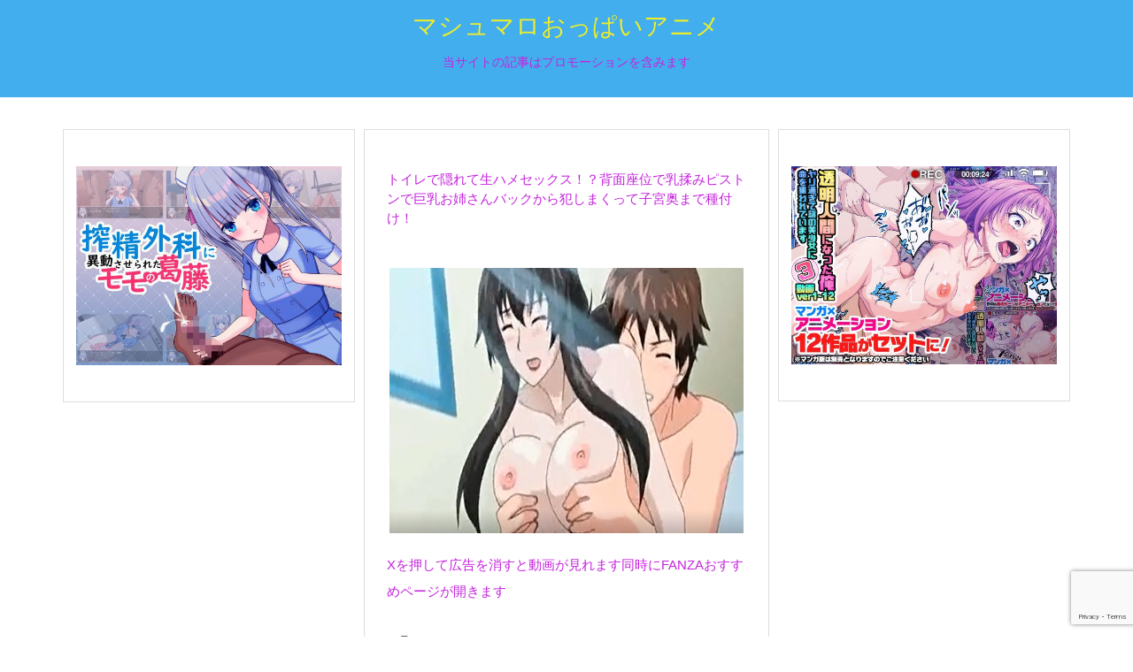

--- FILE ---
content_type: text/html; charset=UTF-8
request_url: https://masyumaropai.com/2023/07/29/post-1922/
body_size: 23505
content:
<!DOCTYPE html>
<html dir="ltr" lang="ja" prefix="og: https://ogp.me/ns#" itemscope itemtype="https://schema.org/WebPage">
<head prefix="og: http://ogp.me/ns# article: http://ogp.me/ns/article# fb: http://ogp.me/ns/fb#">
<meta charset="UTF-8" />
<meta http-equiv="X-UA-Compatible" content="IE=edge" />
<meta http-equiv="Content-Security-Policy" content="upgrade-insecure-requests" />
<meta name="viewport" content="width=device-width, initial-scale=1, user-scalable=yes" />
<title>トイレで隠れて生ハメセックス！？背面座位で乳揉みピストンで巨乳お姉さんバックから犯しまくって子宮奥まで種付け！ - マシュマロおっぱいアニメ</title>
<!-- All in One SEO 4.8.2 - aioseo.com -->
<meta name="description" content="Xを押して広告を消すと動画が見れます同時にFANZAおすすめページが開きます" />
<meta name="robots" content="max-image-preview:large" />
<meta name="author" content="peach"/>
<meta name="google-site-verification" content="MnnAJROHmQMA7gJRxBhZTV72JH2l-8uiGETp5c2Gfeo" />
<link rel="canonical" href="https://masyumaropai.com/2023/07/29/post-1922/" />
<meta name="generator" content="All in One SEO (AIOSEO) 4.8.2" />
<meta property="og:locale" content="ja_JP" />
<meta property="og:site_name" content="マシュマロおっぱいアニメ -" />
<meta property="og:type" content="article" />
<meta property="og:title" content="トイレで隠れて生ハメセックス！？背面座位で乳揉みピストンで巨乳お姉さんバックから犯しまくって子宮奥まで種付け！ - マシュマロおっぱいアニメ" />
<meta property="og:description" content="Xを押して広告を消すと動画が見れます同時にFANZAおすすめページが開きます" />
<meta property="og:url" content="https://masyumaropai.com/2023/07/29/post-1922/" />
<meta property="article:published_time" content="2023-07-28T20:26:28+00:00" />
<meta property="article:modified_time" content="2023-07-28T18:38:57+00:00" />
<meta name="twitter:card" content="summary_large_image" />
<meta name="twitter:title" content="トイレで隠れて生ハメセックス！？背面座位で乳揉みピストンで巨乳お姉さんバックから犯しまくって子宮奥まで種付け！ - マシュマロおっぱいアニメ" />
<meta name="twitter:description" content="Xを押して広告を消すと動画が見れます同時にFANZAおすすめページが開きます" />
<script type="application/ld+json" class="aioseo-schema">
{"@context":"https:\/\/schema.org","@graph":[{"@type":"BlogPosting","@id":"https:\/\/masyumaropai.com\/2023\/07\/29\/post-1922\/#blogposting","name":"\u30c8\u30a4\u30ec\u3067\u96a0\u308c\u3066\u751f\u30cf\u30e1\u30bb\u30c3\u30af\u30b9\uff01\uff1f\u80cc\u9762\u5ea7\u4f4d\u3067\u4e73\u63c9\u307f\u30d4\u30b9\u30c8\u30f3\u3067\u5de8\u4e73\u304a\u59c9\u3055\u3093\u30d0\u30c3\u30af\u304b\u3089\u72af\u3057\u307e\u304f\u3063\u3066\u5b50\u5bae\u5965\u307e\u3067\u7a2e\u4ed8\u3051\uff01 - \u30de\u30b7\u30e5\u30de\u30ed\u304a\u3063\u3071\u3044\u30a2\u30cb\u30e1","headline":"\u30c8\u30a4\u30ec\u3067\u96a0\u308c\u3066\u751f\u30cf\u30e1\u30bb\u30c3\u30af\u30b9\uff01\uff1f\u80cc\u9762\u5ea7\u4f4d\u3067\u4e73\u63c9\u307f\u30d4\u30b9\u30c8\u30f3\u3067\u5de8\u4e73\u304a\u59c9\u3055\u3093\u30d0\u30c3\u30af\u304b\u3089\u72af\u3057\u307e\u304f\u3063\u3066\u5b50\u5bae\u5965\u307e\u3067\u7a2e\u4ed8\u3051\uff01","author":{"@id":"https:\/\/masyumaropai.com\/author\/peach\/#author"},"publisher":{"@id":"https:\/\/masyumaropai.com\/#organization"},"image":{"@type":"ImageObject","url":"https:\/\/masyumaropai.com\/wp-content\/uploads\/2023\/07\/0-378.jpg","width":400,"height":300},"datePublished":"2023-07-29T05:26:28+09:00","dateModified":"2023-07-29T03:38:57+09:00","inLanguage":"ja","mainEntityOfPage":{"@id":"https:\/\/masyumaropai.com\/2023\/07\/29\/post-1922\/#webpage"},"isPartOf":{"@id":"https:\/\/masyumaropai.com\/2023\/07\/29\/post-1922\/#webpage"},"articleSection":"\u30a8\u30ed\u30a2\u30cb\u30e1, \u30c8\u30ed\u9854, \u30d5\u30a7\u30e9, \u4e2d\u51fa\u3057, \u5de8\u4e73, \u624b\u30de\u30f3, \u6fc3\u539a\u30bb\u30c3\u30af\u30b9, \u7f8e\u5973"},{"@type":"BreadcrumbList","@id":"https:\/\/masyumaropai.com\/2023\/07\/29\/post-1922\/#breadcrumblist","itemListElement":[{"@type":"ListItem","@id":"https:\/\/masyumaropai.com\/#listItem","position":1,"name":"\u5bb6","item":"https:\/\/masyumaropai.com\/","nextItem":{"@type":"ListItem","@id":"https:\/\/masyumaropai.com\/2023\/#listItem","name":"2023"}},{"@type":"ListItem","@id":"https:\/\/masyumaropai.com\/2023\/#listItem","position":2,"name":"2023","item":"https:\/\/masyumaropai.com\/2023\/","nextItem":{"@type":"ListItem","@id":"https:\/\/masyumaropai.com\/2023\/07\/#listItem","name":"July"},"previousItem":{"@type":"ListItem","@id":"https:\/\/masyumaropai.com\/#listItem","name":"\u5bb6"}},{"@type":"ListItem","@id":"https:\/\/masyumaropai.com\/2023\/07\/#listItem","position":3,"name":"July","item":"https:\/\/masyumaropai.com\/2023\/07\/","nextItem":{"@type":"ListItem","@id":"https:\/\/masyumaropai.com\/2023\/07\/29\/#listItem","name":"29"},"previousItem":{"@type":"ListItem","@id":"https:\/\/masyumaropai.com\/2023\/#listItem","name":"2023"}},{"@type":"ListItem","@id":"https:\/\/masyumaropai.com\/2023\/07\/29\/#listItem","position":4,"name":"29","item":"https:\/\/masyumaropai.com\/2023\/07\/29\/","nextItem":{"@type":"ListItem","@id":"https:\/\/masyumaropai.com\/2023\/07\/29\/post-1922\/#listItem","name":"\u30c8\u30a4\u30ec\u3067\u96a0\u308c\u3066\u751f\u30cf\u30e1\u30bb\u30c3\u30af\u30b9\uff01\uff1f\u80cc\u9762\u5ea7\u4f4d\u3067\u4e73\u63c9\u307f\u30d4\u30b9\u30c8\u30f3\u3067\u5de8\u4e73\u304a\u59c9\u3055\u3093\u30d0\u30c3\u30af\u304b\u3089\u72af\u3057\u307e\u304f\u3063\u3066\u5b50\u5bae\u5965\u307e\u3067\u7a2e\u4ed8\u3051\uff01"},"previousItem":{"@type":"ListItem","@id":"https:\/\/masyumaropai.com\/2023\/07\/#listItem","name":"July"}},{"@type":"ListItem","@id":"https:\/\/masyumaropai.com\/2023\/07\/29\/post-1922\/#listItem","position":5,"name":"\u30c8\u30a4\u30ec\u3067\u96a0\u308c\u3066\u751f\u30cf\u30e1\u30bb\u30c3\u30af\u30b9\uff01\uff1f\u80cc\u9762\u5ea7\u4f4d\u3067\u4e73\u63c9\u307f\u30d4\u30b9\u30c8\u30f3\u3067\u5de8\u4e73\u304a\u59c9\u3055\u3093\u30d0\u30c3\u30af\u304b\u3089\u72af\u3057\u307e\u304f\u3063\u3066\u5b50\u5bae\u5965\u307e\u3067\u7a2e\u4ed8\u3051\uff01","previousItem":{"@type":"ListItem","@id":"https:\/\/masyumaropai.com\/2023\/07\/29\/#listItem","name":"29"}}]},{"@type":"Organization","@id":"https:\/\/masyumaropai.com\/#organization","name":"\u30de\u30b7\u30e5\u30de\u30ed\u304a\u3063\u3071\u3044\u30a2\u30cb\u30e1","url":"https:\/\/masyumaropai.com\/"},{"@type":"Person","@id":"https:\/\/masyumaropai.com\/author\/peach\/#author","url":"https:\/\/masyumaropai.com\/author\/peach\/","name":"peach","image":{"@type":"ImageObject","@id":"https:\/\/masyumaropai.com\/2023\/07\/29\/post-1922\/#authorImage","url":"https:\/\/secure.gravatar.com\/avatar\/a82bfc369f0fb4b1c35e311ef45ad57d433d4cbc4dc3b3271cab451d64d48c6c?s=96&d=mm&r=g","width":96,"height":96,"caption":"peach"}},{"@type":"WebPage","@id":"https:\/\/masyumaropai.com\/2023\/07\/29\/post-1922\/#webpage","url":"https:\/\/masyumaropai.com\/2023\/07\/29\/post-1922\/","name":"\u30c8\u30a4\u30ec\u3067\u96a0\u308c\u3066\u751f\u30cf\u30e1\u30bb\u30c3\u30af\u30b9\uff01\uff1f\u80cc\u9762\u5ea7\u4f4d\u3067\u4e73\u63c9\u307f\u30d4\u30b9\u30c8\u30f3\u3067\u5de8\u4e73\u304a\u59c9\u3055\u3093\u30d0\u30c3\u30af\u304b\u3089\u72af\u3057\u307e\u304f\u3063\u3066\u5b50\u5bae\u5965\u307e\u3067\u7a2e\u4ed8\u3051\uff01 - \u30de\u30b7\u30e5\u30de\u30ed\u304a\u3063\u3071\u3044\u30a2\u30cb\u30e1","description":"X\u3092\u62bc\u3057\u3066\u5e83\u544a\u3092\u6d88\u3059\u3068\u52d5\u753b\u304c\u898b\u308c\u307e\u3059\u540c\u6642\u306bFANZA\u304a\u3059\u3059\u3081\u30da\u30fc\u30b8\u304c\u958b\u304d\u307e\u3059","inLanguage":"ja","isPartOf":{"@id":"https:\/\/masyumaropai.com\/#website"},"breadcrumb":{"@id":"https:\/\/masyumaropai.com\/2023\/07\/29\/post-1922\/#breadcrumblist"},"author":{"@id":"https:\/\/masyumaropai.com\/author\/peach\/#author"},"creator":{"@id":"https:\/\/masyumaropai.com\/author\/peach\/#author"},"image":{"@type":"ImageObject","url":"https:\/\/masyumaropai.com\/wp-content\/uploads\/2023\/07\/0-378.jpg","@id":"https:\/\/masyumaropai.com\/2023\/07\/29\/post-1922\/#mainImage","width":400,"height":300},"primaryImageOfPage":{"@id":"https:\/\/masyumaropai.com\/2023\/07\/29\/post-1922\/#mainImage"},"datePublished":"2023-07-29T05:26:28+09:00","dateModified":"2023-07-29T03:38:57+09:00"},{"@type":"WebSite","@id":"https:\/\/masyumaropai.com\/#website","url":"https:\/\/masyumaropai.com\/","name":"\u30de\u30b7\u30e5\u30de\u30ed\u304a\u3063\u3071\u3044\u30a2\u30cb\u30e1","inLanguage":"ja","publisher":{"@id":"https:\/\/masyumaropai.com\/#organization"}}]}</script>
<!-- All in One SEO -->
<link rel='dns-prefetch' href='//ajax.googleapis.com' />
<link rel="alternate" title="oEmbed (JSON)" type="application/json+oembed" href="https://masyumaropai.com/wp-json/oembed/1.0/embed?url=https%3A%2F%2Fmasyumaropai.com%2F2023%2F07%2F29%2Fpost-1922%2F" />
<link rel="alternate" title="oEmbed (XML)" type="text/xml+oembed" href="https://masyumaropai.com/wp-json/oembed/1.0/embed?url=https%3A%2F%2Fmasyumaropai.com%2F2023%2F07%2F29%2Fpost-1922%2F&#038;format=xml" />
<link rel='preconnect' href='//fonts.googleapis.com' crossorigin />
<link rel="preload" as="style" type="text/css" href="https://masyumaropai.com/wp-content/themes/luxeritas/style.async.min.css?v=1765878526" />
<link rel="preload" as="font" type="font/woff2" href="https://masyumaropai.com/wp-content/themes/luxeritas/fonts/icomoon/fonts/icomoon.woff2" crossorigin />
<link rel="canonical" href="https://masyumaropai.com/2023/07/29/post-1922/" />
<link rel='shortlink' href='https://masyumaropai.com/?p=1922' />
<link rel="pingback" href="https://masyumaropai.com/xmlrpc.php" />
<link rel="alternate" type="application/rss+xml" title="マシュマロおっぱいアニメ RSS Feed" href="https://masyumaropai.com/feed/" />
<link rel="alternate" type="application/atom+xml" title="マシュマロおっぱいアニメ Atom Feed" href="https://masyumaropai.com/feed/atom/" />
<link rel="icon" href="https://masyumaropai.com/wp-content/themes/luxech/images/favicon.ico" />
<link rel="apple-touch-icon-precomposed" href="https://masyumaropai.com/wp-content/themes/luxech/images/apple-touch-icon-precomposed.png" />
<link rel="apple-touch-icon" href="https://masyumaropai.com/wp-content/themes/luxech/images/apple-touch-icon-precomposed.png" />
<meta name="description" content="Xを押して広告を消すと動画が見れます同時にFANZAおすすめページが開きます..." />
<meta name="theme-color" content="#4285f4">
<meta name="format-detection" content="telephone=no">
<meta name="referrer" content="no-referrer-when-downgrade" />
<meta property="og:type" content="article" />
<meta property="og:url" content="https://masyumaropai.com/2023/07/29/post-1922/" />
<meta property="og:title" content="トイレで隠れて生ハメセックス！？背面座位で乳揉みピストンで巨乳お姉さんバックから犯しまくって子宮奥まで種付け！ - マシュマロおっぱいアニメ" />
<meta property="og:description" content="Xを押して広告を消すと動画が見れます同時にFANZAおすすめページが開きます..." />
<meta property="og:image" content="https://masyumaropai.com/wp-content/uploads/2023/07/0-378.jpg" />
<meta property="og:image:width" content="400" />
<meta property="og:image:height" content="300" />
<meta property="og:site_name" content="マシュマロおっぱいアニメ" />
<meta property="og:locale" content="ja_JP" />
<meta property="article:section" content="エロアニメ" />
<meta property="article:published_time" content="2023-07-29T05:26:28Z" />
<meta property="article:modified_time" content="2023-07-29T03:38:57Z" />
<meta name="twitter:card" content="summary" />
<meta name="twitter:domain" content="masyumaropai.com" />
<style id='wp-img-auto-sizes-contain-inline-css'>
img:is([sizes=auto i],[sizes^="auto," i]){contain-intrinsic-size:3000px 1500px}
/*# sourceURL=wp-img-auto-sizes-contain-inline-css */</style>
<style id='global-styles-inline-css' type='text/css'>
:root{--wp--preset--aspect-ratio--square: 1;--wp--preset--aspect-ratio--4-3: 4/3;--wp--preset--aspect-ratio--3-4: 3/4;--wp--preset--aspect-ratio--3-2: 3/2;--wp--preset--aspect-ratio--2-3: 2/3;--wp--preset--aspect-ratio--16-9: 16/9;--wp--preset--aspect-ratio--9-16: 9/16;--wp--preset--color--black: #000000;--wp--preset--color--cyan-bluish-gray: #abb8c3;--wp--preset--color--white: #ffffff;--wp--preset--color--pale-pink: #f78da7;--wp--preset--color--vivid-red: #cf2e2e;--wp--preset--color--luminous-vivid-orange: #ff6900;--wp--preset--color--luminous-vivid-amber: #fcb900;--wp--preset--color--light-green-cyan: #7bdcb5;--wp--preset--color--vivid-green-cyan: #00d084;--wp--preset--color--pale-cyan-blue: #8ed1fc;--wp--preset--color--vivid-cyan-blue: #0693e3;--wp--preset--color--vivid-purple: #9b51e0;--wp--preset--gradient--vivid-cyan-blue-to-vivid-purple: linear-gradient(135deg,rgb(6,147,227) 0%,rgb(155,81,224) 100%);--wp--preset--gradient--light-green-cyan-to-vivid-green-cyan: linear-gradient(135deg,rgb(122,220,180) 0%,rgb(0,208,130) 100%);--wp--preset--gradient--luminous-vivid-amber-to-luminous-vivid-orange: linear-gradient(135deg,rgb(252,185,0) 0%,rgb(255,105,0) 100%);--wp--preset--gradient--luminous-vivid-orange-to-vivid-red: linear-gradient(135deg,rgb(255,105,0) 0%,rgb(207,46,46) 100%);--wp--preset--gradient--very-light-gray-to-cyan-bluish-gray: linear-gradient(135deg,rgb(238,238,238) 0%,rgb(169,184,195) 100%);--wp--preset--gradient--cool-to-warm-spectrum: linear-gradient(135deg,rgb(74,234,220) 0%,rgb(151,120,209) 20%,rgb(207,42,186) 40%,rgb(238,44,130) 60%,rgb(251,105,98) 80%,rgb(254,248,76) 100%);--wp--preset--gradient--blush-light-purple: linear-gradient(135deg,rgb(255,206,236) 0%,rgb(152,150,240) 100%);--wp--preset--gradient--blush-bordeaux: linear-gradient(135deg,rgb(254,205,165) 0%,rgb(254,45,45) 50%,rgb(107,0,62) 100%);--wp--preset--gradient--luminous-dusk: linear-gradient(135deg,rgb(255,203,112) 0%,rgb(199,81,192) 50%,rgb(65,88,208) 100%);--wp--preset--gradient--pale-ocean: linear-gradient(135deg,rgb(255,245,203) 0%,rgb(182,227,212) 50%,rgb(51,167,181) 100%);--wp--preset--gradient--electric-grass: linear-gradient(135deg,rgb(202,248,128) 0%,rgb(113,206,126) 100%);--wp--preset--gradient--midnight: linear-gradient(135deg,rgb(2,3,129) 0%,rgb(40,116,252) 100%);--wp--preset--font-size--small: 13px;--wp--preset--font-size--medium: 20px;--wp--preset--font-size--large: 36px;--wp--preset--font-size--x-large: 42px;--wp--preset--spacing--20: 0.44rem;--wp--preset--spacing--30: 0.67rem;--wp--preset--spacing--40: 1rem;--wp--preset--spacing--50: 1.5rem;--wp--preset--spacing--60: 2.25rem;--wp--preset--spacing--70: 3.38rem;--wp--preset--spacing--80: 5.06rem;--wp--preset--shadow--natural: 6px 6px 9px rgba(0, 0, 0, 0.2);--wp--preset--shadow--deep: 12px 12px 50px rgba(0, 0, 0, 0.4);--wp--preset--shadow--sharp: 6px 6px 0px rgba(0, 0, 0, 0.2);--wp--preset--shadow--outlined: 6px 6px 0px -3px rgb(255, 255, 255), 6px 6px rgb(0, 0, 0);--wp--preset--shadow--crisp: 6px 6px 0px rgb(0, 0, 0);}:where(.is-layout-flex){gap: 0.5em;}:where(.is-layout-grid){gap: 0.5em;}body .is-layout-flex{display: flex;}.is-layout-flex{flex-wrap: wrap;align-items: center;}.is-layout-flex > :is(*, div){margin: 0;}body .is-layout-grid{display: grid;}.is-layout-grid > :is(*, div){margin: 0;}:where(.wp-block-columns.is-layout-flex){gap: 2em;}:where(.wp-block-columns.is-layout-grid){gap: 2em;}:where(.wp-block-post-template.is-layout-flex){gap: 1.25em;}:where(.wp-block-post-template.is-layout-grid){gap: 1.25em;}.has-black-color{color: var(--wp--preset--color--black) !important;}.has-cyan-bluish-gray-color{color: var(--wp--preset--color--cyan-bluish-gray) !important;}.has-white-color{color: var(--wp--preset--color--white) !important;}.has-pale-pink-color{color: var(--wp--preset--color--pale-pink) !important;}.has-vivid-red-color{color: var(--wp--preset--color--vivid-red) !important;}.has-luminous-vivid-orange-color{color: var(--wp--preset--color--luminous-vivid-orange) !important;}.has-luminous-vivid-amber-color{color: var(--wp--preset--color--luminous-vivid-amber) !important;}.has-light-green-cyan-color{color: var(--wp--preset--color--light-green-cyan) !important;}.has-vivid-green-cyan-color{color: var(--wp--preset--color--vivid-green-cyan) !important;}.has-pale-cyan-blue-color{color: var(--wp--preset--color--pale-cyan-blue) !important;}.has-vivid-cyan-blue-color{color: var(--wp--preset--color--vivid-cyan-blue) !important;}.has-vivid-purple-color{color: var(--wp--preset--color--vivid-purple) !important;}.has-black-background-color{background-color: var(--wp--preset--color--black) !important;}.has-cyan-bluish-gray-background-color{background-color: var(--wp--preset--color--cyan-bluish-gray) !important;}.has-white-background-color{background-color: var(--wp--preset--color--white) !important;}.has-pale-pink-background-color{background-color: var(--wp--preset--color--pale-pink) !important;}.has-vivid-red-background-color{background-color: var(--wp--preset--color--vivid-red) !important;}.has-luminous-vivid-orange-background-color{background-color: var(--wp--preset--color--luminous-vivid-orange) !important;}.has-luminous-vivid-amber-background-color{background-color: var(--wp--preset--color--luminous-vivid-amber) !important;}.has-light-green-cyan-background-color{background-color: var(--wp--preset--color--light-green-cyan) !important;}.has-vivid-green-cyan-background-color{background-color: var(--wp--preset--color--vivid-green-cyan) !important;}.has-pale-cyan-blue-background-color{background-color: var(--wp--preset--color--pale-cyan-blue) !important;}.has-vivid-cyan-blue-background-color{background-color: var(--wp--preset--color--vivid-cyan-blue) !important;}.has-vivid-purple-background-color{background-color: var(--wp--preset--color--vivid-purple) !important;}.has-black-border-color{border-color: var(--wp--preset--color--black) !important;}.has-cyan-bluish-gray-border-color{border-color: var(--wp--preset--color--cyan-bluish-gray) !important;}.has-white-border-color{border-color: var(--wp--preset--color--white) !important;}.has-pale-pink-border-color{border-color: var(--wp--preset--color--pale-pink) !important;}.has-vivid-red-border-color{border-color: var(--wp--preset--color--vivid-red) !important;}.has-luminous-vivid-orange-border-color{border-color: var(--wp--preset--color--luminous-vivid-orange) !important;}.has-luminous-vivid-amber-border-color{border-color: var(--wp--preset--color--luminous-vivid-amber) !important;}.has-light-green-cyan-border-color{border-color: var(--wp--preset--color--light-green-cyan) !important;}.has-vivid-green-cyan-border-color{border-color: var(--wp--preset--color--vivid-green-cyan) !important;}.has-pale-cyan-blue-border-color{border-color: var(--wp--preset--color--pale-cyan-blue) !important;}.has-vivid-cyan-blue-border-color{border-color: var(--wp--preset--color--vivid-cyan-blue) !important;}.has-vivid-purple-border-color{border-color: var(--wp--preset--color--vivid-purple) !important;}.has-vivid-cyan-blue-to-vivid-purple-gradient-background{background: var(--wp--preset--gradient--vivid-cyan-blue-to-vivid-purple) !important;}.has-light-green-cyan-to-vivid-green-cyan-gradient-background{background: var(--wp--preset--gradient--light-green-cyan-to-vivid-green-cyan) !important;}.has-luminous-vivid-amber-to-luminous-vivid-orange-gradient-background{background: var(--wp--preset--gradient--luminous-vivid-amber-to-luminous-vivid-orange) !important;}.has-luminous-vivid-orange-to-vivid-red-gradient-background{background: var(--wp--preset--gradient--luminous-vivid-orange-to-vivid-red) !important;}.has-very-light-gray-to-cyan-bluish-gray-gradient-background{background: var(--wp--preset--gradient--very-light-gray-to-cyan-bluish-gray) !important;}.has-cool-to-warm-spectrum-gradient-background{background: var(--wp--preset--gradient--cool-to-warm-spectrum) !important;}.has-blush-light-purple-gradient-background{background: var(--wp--preset--gradient--blush-light-purple) !important;}.has-blush-bordeaux-gradient-background{background: var(--wp--preset--gradient--blush-bordeaux) !important;}.has-luminous-dusk-gradient-background{background: var(--wp--preset--gradient--luminous-dusk) !important;}.has-pale-ocean-gradient-background{background: var(--wp--preset--gradient--pale-ocean) !important;}.has-electric-grass-gradient-background{background: var(--wp--preset--gradient--electric-grass) !important;}.has-midnight-gradient-background{background: var(--wp--preset--gradient--midnight) !important;}.has-small-font-size{font-size: var(--wp--preset--font-size--small) !important;}.has-medium-font-size{font-size: var(--wp--preset--font-size--medium) !important;}.has-large-font-size{font-size: var(--wp--preset--font-size--large) !important;}.has-x-large-font-size{font-size: var(--wp--preset--font-size--x-large) !important;}
/*# sourceURL=global-styles-inline-css */
</style>

<style id='classic-theme-styles-inline-css'>
/*! This file is auto-generated */
.wp-block-button__link{color:#fff;background-color:#32373c;border-radius:9999px;box-shadow:none;text-decoration:none;padding:calc(.667em + 2px) calc(1.333em + 2px);font-size:1.125em}.wp-block-file__button{background:#32373c;color:#fff;text-decoration:none}
/*# sourceURL=/wp-includes/css/classic-themes.min.css */</style>
<link rel="stylesheet" id="contact-form-7-css" href="//masyumaropai.com/wp-content/plugins/contact-form-7/includes/css/styles.css" media="all" />
<link rel="stylesheet" id="widgetopts-styles-css" href="//masyumaropai.com/wp-content/plugins/widget-options/assets/css/widget-options.css" media="all" />
<style id='luxech-inline-css'>
/*! Luxeritas WordPress Theme 3.23.0 - (C) 2015 Thought is free. */*,*:before,*:after{box-sizing:border-box}@-ms-viewport{width:device-width}a:not([href]):not([tabindex]),a:not([href]):not([tabindex]):hover,a:not([href]):not([tabindex]):focus{color:inherit;text-decoration:none}a:not([href]):not([tabindex]):focus{outline:0}h1{font-size:2em;margin:.67em 0}small{font-size:80%}img{border-style:none;vertical-align:middle}hr{box-sizing:content-box;height:0;overflow:visible;margin-top:1rem;margin-bottom:1rem;border:0}pre{margin-top:0;margin-bottom:1rem;overflow:auto;-ms-overflow-style:scrollbar}code,pre{font-family:monospace,monospace;font-size:1em}ul ul,ol ul,ul ol,ol ol{margin-bottom:0}p{margin-top:0;margin-bottom:1rem}button{border-radius:0}input,button,select,optgroup,textarea{margin:0;font-family:inherit;font-size:inherit;line-height:inherit}button,input{overflow:visible}button,select{text-transform:none}button,[type=button],[type=reset],[type=submit]{-webkit-appearance:button}button:not(:disabled),[type=button]:not(:disabled),[type=reset]:not(:disabled),[type=submit]:not(:disabled){cursor:pointer}::-moz-focus-inner{padding:0;border-style:none}::-webkit-inner-spin-button{height:auto}::-webkit-search-decoration{-webkit-appearance:none}label{display:inline-block;margin-bottom:.5rem}h1,h2,h3,h4,h5,h6{margin-top:0;margin-bottom:.5rem;font-family:inherit;font-weight:500;line-height:1.2;color:inherit}.container{width:100%;margin-right:auto;margin-left:auto}@media (min-width:768px){.container{max-width:720px}}@media (min-width:992px){.container{max-width:960px}}@media (min-width:1200px){.container{max-width:1140px}}.row{display:flex;flex-wrap:wrap}div[class^=col-]{flex:0 0 auto;position:relative;width:100%;min-height:1px;padding-right:15px;padding-left:15px}.col-12{max-width:100%}.col-6{max-width:50%}.col-4{max-width:33.333333%}.clearfix:after{display:block;clear:both;content:""}.pagination{display:flex;padding-left:0;list-style:none;border-radius:.25rem}table{border-collapse:collapse}caption{padding-top:.75rem;padding-bottom:.75rem;color:#6c757d;text-align:left;caption-side:bottom}th{text-align:left}body .material-icons,body .material-icons-outlined{font-size:inherit;font-feature-settings:'liga';-moz-osx-font-smoothing:grayscale;text-rendering:optimizeLegibility;transform:scale(1.3,1.3);transform-origin:top;margin-top:-.16em}.material-icons.flip-h{transform:scale(-1.3,1.3)}.material-icons.rotate{transform:rotate(180deg) translate(0,-1.3em) scale(1.3,1.3)}.material-icons.pull-left{float:left;margin-right:.3em}.material-icons.pull-right{float:right;margin-left:.3em}@font-face{font-family:'icomoon';src:url('/wp-content/themes/luxeritas/fonts/icomoon/fonts/icomoon.eot');src:url('/wp-content/themes/luxeritas/fonts/icomoon/fonts/icomoon.eot') format('embedded-opentype'),url('/wp-content/themes/luxeritas/fonts/icomoon/fonts/icomoon.woff2') format('woff2'),url('/wp-content/themes/luxeritas/fonts/icomoon/fonts/icomoon.woff') format('woff'),url('/wp-content/themes/luxeritas/fonts/icomoon/fonts/icomoon.ttf') format('truetype'),url('/wp-content/themes/luxeritas/fonts/icomoon/fonts/icomoon.svg') format('svg');font-weight:400;font-style:normal;font-display:swap}[class^=ico-],[class*=" ico-"]{font-family:'icomoon';display:inline-block;font-style:normal;font-weight:400;font-variant:normal;text-transform:none;text-rendering:auto;line-height:1;-webkit-font-smoothing:antialiased;-moz-osx-font-smoothing:grayscale}.ico-speech-bubble:before{content:"\e903"}.ico-external-link-alt:before{content:"\f35d"}.ico-external-link-square-alt:before{content:"\f360"}.ico-line:before{content:"\e700"}.ico-feedly:before{content:"\e600"}.ico-plus-square:before{content:"\f0fe"}.ico-minus-square:before{content:"\f146"}.ico-caret-square-down:before{content:"\f150"}.ico-search:before{content:"\f002"}.ico-link:before{content:"\f0c1"}.ico-caret-right:before{content:"\f0da"}.ico-spinner:before{content:"\f110"}.ico-comment:before{content:"\e900"}.ico-comments:before{content:"\e901"}.ico-chevron-up:before{content:"\f077"}.ico-chevron-down:before{content:"\f078"}.ico-twitter:before{content:"\f099"}.ico-facebook:before{content:"\f09a"}.ico-linkedin:before{content:"\f0e1"}.ico-angle-double-right:before{content:"\f101"}.ico-chevron-circle-left:before{content:"\f137"}.ico-chevron-circle-right:before{content:"\f138"}.ico-youtube-play:before{content:"\f16a"}.ico-instagram:before{content:"\f16d"}.ico-pinterest-p:before{content:"\f231"}.ico-get-pocket:before{content:"\f265"}.ico-spin{animation:ico-spin 2s infinite linear}@keyframes ico-spin{0%{transform:rotate(0)}100%{transform:rotate(360deg)}}*{margin:0;padding:0}a:hover,.term img,a:hover,.term img:hover{transition:opacity .3s,transform .5s}a:hover img{opacity:.8}hr{border-top:1px dotted #999}img,video,object,canvas{max-width:100%;height:auto;box-sizing:content-box}.no-js img.lazy{display:none!important}pre,ul,ol{margin:1.6em 0}ul ul,ol ol,ul ol,ol ul{margin:0 .6em 0}pre{margin-bottom:30px}blockquote,.wp-block-quote{display:block;position:relative;overflow:hidden;overflow-wrap:anywhere;margin:1.6em 5px;padding:25px;font-size:1.4rem;background:#fdfdfd;border:0;border-radius:6px;box-shadow:0 5px 5px 0 rgba(18,63,82,.035),0 0 0 1px rgba(176,181,193,.2)}blockquote:after{content:"\275b\275b";display:block;position:absolute;font-family:Arial,sans-serif;font-size:200px;line-height:1em;left:-25px;top:-15px;opacity:.04}blockquote cite,.wp-block-quote cite{display:block;text-align:right;font-family:serif;font-size:.9em;font-style:oblique}.wp-block-quote:not(.is-large):not(.is-style-large){border:0}blockquote ol:first-child,blockquote p:first-child,blockquote ul:first-child{margin-top:5px}blockquote ol:last-child,blockquote p:last-child,blockquote ul:last-child{margin-bottom:5px}[type=submit],[type=text],[type=email],.reply a{display:inline;line-height:1;vertical-align:middle;padding:12px 12px 11px;max-width:100%}.reply a,[type=submit],.widget_categories select,.widget_archive select{color:#333;font-weight:400;background:#fff;border:1px solid #ddd}option,textarea,[type=text],[type=email],[type=search]{color:inherit;background:#fff;border:1px solid #ddd}[type=search]{-webkit-appearance:none;outline-offset:-2px;line-height:1;border-radius:0}textarea{overflow:auto;resize:vertical;padding:8px;max-width:100%}button{appearance:none;outline:0;border:0}.cboth{clear:both}.bold{font-weight:700}.wp-caption{margin-bottom:1.6em;max-width:100%}.wp-caption img[class*=wp-image-]{display:block;margin:0}.post .wp-caption-text,.post .wp-caption-dd{font-size:1.2rem;line-height:1.5;margin:0;padding:.5em 0}.sticky .posted-on{display:none}.bypostauthor>article .fn:after{content:"";position:relative}.screen-reader-text{clip:rect(1px,1px,1px,1px);height:1px;overflow:hidden;position:absolute !important;width:1px}strong{font-weight:700}em{font-style:italic}.alignleft{display:inline;float:left}.alignright{display:inline;float:right}.aligncenter{display:block;margin-right:auto;margin-left:auto}.post .alignfull{margin-left:-68px;margin-right:-68px}figure.alignwide>img,figure.alignfull>img{min-width:100%}blockquote.alignleft,.wp-caption.alignleft,.post img.alignleft{margin:.4em 1.6em 1.6em 0}blockquote.alignright,.wp-caption.alignright,.post img.alignright{margin:.4em 0 1.6em 1.6em}blockquote.aligncenter,.wp-caption.aligncenter,.post img.aligncenter{clear:both;margin-top:.4em;margin-bottom:1.6em}.wp-caption.alignleft,.wp-caption.alignright,.wp-caption.aligncenter{margin-bottom:1.2em}img[class*=wp-image-],img[class*=attachment-]{max-width:100%;height:auto}.gallery-item{display:inline-block;text-align:left;vertical-align:top;margin:0 0 1.5em;padding:0 1em 0 0;width:50%}.gallery-columns-1 .gallery-item{width:100%}.gallery-columns-2 .gallery-item{max-width:50%}@media screen and (min-width:30em){.gallery-item{max-width:25%}.gallery-columns-1 .gallery-item{max-width:100%}.gallery-columns-2 .gallery-item{max-width:50%}.gallery-columns-3 .gallery-item{max-width:33.33%}.gallery-columns-4 .gallery-item{max-width:25%}}.gallery-caption{display:block;font-size:1.2rem;line-height:1.5;padding:.5em 0}.wp-block-image{margin:1.6em 0}figure.wp-block-image{display:inline-block}.post ul.blocks-gallery-grid{padding:0}#head-in{padding-top:28px;background:#fff}.band{position:absolute;top:0;left:0;right:0}div[id*=head-band]{margin:auto;height:34px;line-height:34px;overflow:hidden;background:#fff;border-bottom:1px solid #ddd}.band-menu{position:relative;margin:auto}.band-menu ul{font-size:1px;margin:0 -5px 0 0;position:absolute;right:10px;list-style:none}.band-menu li{display:inline-block;vertical-align:middle;font-size:1.2rem;margin:0 3px;line-height:1}.band-menu li a{color:#111;text-decoration:none}.band-menu li a:hover{color:#09f}.band-menu .menu-item a:before{display:inline;margin:5px;line-height:1;font-family:"icomoon";content:"\f0da"}div[id*=head-band] .snsf{display:block;min-width:28px;height:20px;margin:-2px -6px 0 0;text-align:center}div[id*=head-band] .snsf a{display:block;height:100%;width:100%;text-decoration:none;letter-spacing:0;font-family:Verdana,Arial,Helvetica,Roboto;padding:4px;border-radius:2px}#sitename{display:inline-block;max-width:100%;margin:0 0 12px;font-size:2.8rem;line-height:1.4}#sitename a{color:inherit;text-decoration:none}.desc{line-height:1.4}.info{padding:20px 10px;overflow:hidden}.logo,.logo-up{position:relative;margin:15px auto -10px auto;text-align:center}.logo-up{margin:15px auto 0 auto}#header .head-cover{position:relative;margin:auto}#header #gnavi,#foot-in,.foot-nav{margin:auto}#nav{margin:0;padding:0;border-top:1px solid #ddd;border-bottom:1px solid #ddd;position:relative;z-index:20}#nav,#gnavi ul.gu,#gnavi li.gl>a,.mobile-nav{color:#111;background:#fff}#gnavi .mobile-nav{display:none}#gnavi .nav-menu{display:block}#gnavi ul.gu{margin:0}#gnavi li.gl{float:left;position:relative;list-style-type:none;text-indent:0;white-space:nowrap}#gnavi li.gl>a{display:block;text-decoration:none;text-align:center;height:100%}#gnavi li ul.gu{display:none}@media (min-width:992px){#gnavi ul.gu{display:flex;flex-wrap:wrap}#gnavi li.gl{flex:0 0 auto;min-width:1px;background:#09f}#gnavi .gc>ul>li.gl{background:0 0}#gnavi li.gl>a>.gim{display:block;height:100%}#gnavi .gc>ul>li>a>.gim{transition:.4s;border-bottom:0;padding:16px 18px}#gnavi li.gl>ul{display:none;margin:0;border:1px solid #ddd;border-bottom:0;background:0 0;position:absolute;top:100%;z-index:1}#gnavi li li.gl{width:100%;min-width:160px}#gnavi li li.gl a>.gim{border-bottom:1px solid #ddd;font-size:1.3rem;padding:10px 15px;width:100%;text-align:left}#gnavi li li.gl>ul{padding:0;border-top:1px solid #ddd;overflow:hidden;top:-1px;left:100%}#gnavi li.gl:hover>a,#gnavi li.gl:hover>a>.gim,div.mobile-nav:hover,ul.mobile-nav li:hover{color:#fff;background:#09f}#gnavi li[class*=current]>a{background:none repeat scroll 0 0 #000;color:#fff}#gnavi ul ul>li[class*=children]>a>.gim:after{font-family:"icomoon";content:"\f0da";position:absolute;right:6px;top:0;bottom:0;margin:auto;height:1.3rem}}@media (max-width:991px){.mobile-nav p{letter-spacing:0;font-size:1.1rem;line-height:1;margin:6px 0 0}.mobile-nav li{white-space:nowrap;text-align:center;padding:8px 10px;border:0;list-style:none;cursor:pointer}.mobile-nav li:hover{opacity:.6}.mobile-nav li i,.mobile-nav li svg{font-size:1.8rem;font-style:normal}#gnavi ul.gu{display:none;border:0;border-bottom:solid 1px #ddd}#gnavi li.gl{display:block;float:none;width:100%;padding-left:0;text-align:left;line-height:2.3;border-top:1px solid #ddd;list-style:disc inside}#gnavi li.gl:hover>a>.gim{background:0 0}}#primary{border:1px solid transparent}#section,.grid{margin:0 10px 20px 0}.grid{padding:45px 68px;background:#fff;border:1px solid #ddd}#breadcrumb{margin:20px 0 15px;padding:8px;line-height:2}#breadcrumb,#breadcrumb a{color:#111;text-decoration:none;word-break:normal}#breadcrumb a:hover{text-decoration:underline}#breadcrumb h1,#breadcrumb li{display:inline;list-style-type:none;font-size:1.3rem}#breadcrumb i,#breadcrumb svg{margin-right:3px}#breadcrumb i.arrow{margin:0 8px}.term{margin-right:10px}.term img{float:left;max-width:40%;height:auto;margin-bottom:15px;background:inherit;border:1px solid #ddd;border-radius:4px;box-shadow:0 0 2px 1px rgba(255,255,255,1) inset}.term img:hover{border-color:#06c}#related .term img{padding:1px;width:100px;height:100px}.read-more-link,.read-more-link i,.read-more-link svg{text-decoration:underline}#list a{word-break:normal}#list .toc{margin:0 0 25px}#list .excerpt{margin:0 0 12px;line-height:1.8}.exsp{display:inline}#list .read-more{clear:both;line-height:1;margin:35px 0 30px;text-align:right}#list .read-more{margin:0}@media (max-width:575px){.read-more-link{color:inherit;background:#fafafa;border:1px solid #aaa}.read-more-link:hover{color:#dc143c;background:#f0f0f0;text-decoration:none}}.meta,.post .meta{margin:0;font-size:1.4rem;color:#111;margin-bottom:35px;vertical-align:middle;padding:16px 0}.meta a{display:inline-block;color:#111;text-decoration:underline}.meta i{margin-right:6px}.meta span{margin:0 12px 0 0}.meta span.break{margin:0 8px 0 4px}.meta span.first-item{margin:0;white-space:nowrap}.meta-box{margin:30px 10px}.toc .meta-u,.post .meta-u{background:0 0;border:0;margin:0 0 10px;padding:0}.post .meta-u{overflow:hidden;text-align:right}#paging{margin:auto;text-align:center}#paging ul{padding:0}#paging i{font-weight:700}#paging .not-allow i{font-weight:400;opacity:.3}.pagination{display:flex;justify-content:center;margin:0}.pagination li{flex:1 1 42px;max-width:42px;min-width:27px;float:left}.pagination>li>a,.pagination>li>span{display:inline-block;text-decoration:none;width:100%;padding:6px 0;color:inherit;background:#fff;border:1px solid #ddd;border-right:0}.pagination>li:last-child>a,.pagination>li:last-child>span,.pagination>.not-allow:first-child>span:hover{border-right:1px solid #ddd}.pagination>.active>span,.pagination .current,.pagination>li>a:hover{color:#fff;background:#dc143c}.pagination>.active>span:hover,.pagination>.not-allow>span:hover{cursor:text}.post #paging{margin:20px 0 40px}.post{font-size:1.6rem;line-height:1.9}.post p{margin:1.3em 0}.post a{text-decoration:underline}.post h2,.post h3,.post h4,.post h5,.post h6{line-height:1.4;margin-top:35px;margin-bottom:30px}.post h1:first-child{margin-top:0}.post h2{border-left:8px solid #999;font-size:2.4rem;margin-top:50px;padding:8px 20px}.post h3{font-size:2.2rem;padding:2px 15px;margin-top:50px;margin-left:5px;border-left:2px #999 solid}.post h4{font-size:1.8rem;padding:0 12px;border:0;border-left:solid 12px #999}.post h2:first-child,.post h3:first-child{margin-top:30px}.post table{margin-bottom:30px}.post td,.post th{padding:8px 10px;border:1px solid #ddd}.post th{text-align:center;background:#f5f5f5}.post ul,.post ol{padding:0 0 0 30px}.post .vcard{text-align:right}.post .vcard i,.post .vcard svg{margin-right:8px}.entry-title,#front-page-title{font-size:2.8rem;line-height:1.5;background:0 0;border:none;margin:0 0 10px;padding:0}.entry-title a{color:inherit;text-decoration:none}.entry-title a:hover{color:#dc143c}#sns-tops{margin:-25px 0 45px}#sns-bottoms{margin:16px 0 0}#bottom-area #sns-bottoms{margin-bottom:0}.sns-msg h2{display:inline-block;margin:0 0 0 5px;padding:0 8px;line-height:1;font-size:1.6rem;background:0 0;border:none;border-bottom:5px solid #ccc}#pnavi{clear:both;padding:0;border:1px solid #ddd;background:#fff;height:auto;overflow:hidden}#pnavi .next,#pnavi .prev{position:relative}#pnavi .next{text-align:right;border-bottom:1px solid #ddd}#pnavi i,#pnavi svg{font-size:2.2rem}#pnavi .next-arrow,#pnavi .prev-arrow{font-size:1.6rem;position:absolute;top:10px}#pnavi .next-arrow *,#pnavi .prev-arrow *{vertical-align:middle}#pnavi .next-arrow{left:20px}#pnavi .prev-arrow{right:20px}#pnavi .ntitle,#pnavi .ptitle{margin-top:32px}#pnavi img{height:100px;width:100px;border:1px solid #ddd;border-radius:8px}#pnavi a{display:block;padding:15px 30px;overflow:hidden;text-decoration:none;color:#666;min-height:132px}#pnavi a:hover{color:#dc143c}#pnavi a>img,#pnavi a:hover>img{transition:opacity .4s,transform .4s}#pnavi a:hover>img{border-color:#337ab7}#pnavi .block-span{display:block;margin-top:35px}#pnavi .next img,#pnavi .no-img-next i,#pnavi .no-img-next svg{float:right;margin:0 0 0 10px}#pnavi .prev img,#pnavi .no-img-prev i,#pnavi .no-img-prev svg{float:left;margin:0 10px 0 0}#pnavi i.navi-home,#pnavi svg.navi-home,#pnavi .no-img-next i,#pnavi .no-img-next svg,#pnavi .no-img-prev i,#pnavi .no-img-prev svg{font-size:7.6rem;padding:5px 0}@media (min-width:1200px),(min-width:540px) and (max-width:991px){#pnavi .next,#pnavi .prev,#pnavi .next a,#pnavi .prev a{padding-bottom:32767px;margin-bottom:-32752px}#pnavi .next,#pnavi .prev{margin-bottom:-32767px;width:50%}#pnavi .next{float:right;border-left:1px solid #ddd}}.related,.discussion,.tb{font-size:2.4rem;line-height:2;margin:0 0 15px}.related i,.related svg,.discussion i,.discussion svg,.tb i,.tb svg{margin-right:10px}#related{padding:0}#related .term img{float:left;margin:8px 10px 8px 0}#related h3{font-size:1.6rem;font-weight:700;padding:0;margin:10px 0 10px 10px;border:none}#related h3 a{color:inherit;text-decoration:none;line-height:1.6}#related h3 a:hover{color:#09f}#related .toc{padding:10px 0;border-top:1px dotted #ccc}#related .toc:first-child{border-top:none}#related .excerpt p{display:inline;opacity:.7;font-size:1.3rem}#comments h3{font-size:1.6rem;border:none;padding:10px 0;margin-bottom:10px}#comments h3 i,#comments h3 svg{font-size:2.2rem;margin-right:10px}.comments-list,.comments-list li{border-bottom:1px solid #ddd}.comments-list li{margin-bottom:20px}.comments-list .comment-body{padding-bottom:20px}.comments-list li:last-child{margin-bottom:0;padding-bottom:0;border:none}#comments p{font-size:1.4rem;margin:20px 0}#comments label{display:block}.comment-author.vcard .avatar{display:block;float:left;margin:0 10px 20px 0}.comment-meta{margin-bottom:40px}.comment-meta:after{content:" ";clear:both}.fn{line-height:1.6;font-size:1.5rem}.says{margin-left:10px}.commentmetadata{font-size:1.4rem;height:15px;padding:10px 10px 10px 0}.reply a{display:block;text-decoration:none;text-align:center;width:65px;margin:0 0 0 auto}.comments-list{padding-left:0;list-style-type:none}.comments-list li.depth-1>ul.children{padding-left:30px}.comments-list li{list-style-type:none}#comments .no-comments{margin:0 0 20px;padding:10px 20px 30px;border-bottom:1px solid #ddd}#c-paging{text-align:center;padding:0 0 20px;border-bottom:1px solid #ccc}#commentform p{margin:0 0 20px}#respond{font-size:1.6rem}#commentform .tags{padding:10px;font-size:1.3rem}#commentform-author{display:flex;flex-wrap:wrap}.comment-form-author{flex:0 1 35%;padding-right:10px}.comment-form-email{flex:1 0 64%}#commentform,#comments textarea,[type^=text],[class^=comment-form-]{margin:0;width:100%}#comments .comment-form-cookies-consent{display:table}#comments .comment-form-cookies-consent *{display:table-cell;margin:0 5px 0 0;width:auto;vertical-align:middle}#comments .form-submit{margin:0}#comments .comments-list .form-submit{margin-bottom:40px}#comments [type=submit]{color:#fff;background:#666;padding:18px 18px 17px;cursor:pointer}#comments [type=submit]:hover{background:#dc143c}#trackback input{width:100%;margin:0 0 10px}#list-title{margin:0 0 40px;font-size:2.8rem;font-weight:400}#section .grid #list-title{margin:0}div[id*=side-],#col3{padding:20px 0;border:1px solid #ddd;background:#fff}#side .widget,#col3 .widget{overflow-wrap:anywhere;margin:0 6px;padding:20px 7px;border:1px solid transparent}#side ul,#col3 ul{margin-bottom:0}#side ul li,#col3 ul li{list-style-type:none;line-height:2;margin:0;padding:0}#side ul li li,#col3 ul li li{margin-left:16px}#side h3,#col3 h3,#side h4,#col3 h4{font-size:1.8rem;font-weight:700;color:#111;margin:4px 0 20px;padding:4px 0}.search-field{border:1px solid #bbb}#wp-calendar,.wp-calendar-nav{background:#fff}#wp-calendar caption{color:inherit;background:#fff}#wp-calendar #today{background:#ffec67}#wp-calendar .pad{background:#fff9f9}#footer{clear:both;background:#fff;border-top:1px solid #ddd;z-index:10}.row{margin:0}#foot-in{padding:25px 0}#foot-in a,#footer-menu,.foot-nav a{color:#111}#foot-in h4{font-size:1.8rem;font-weight:700;margin:15px 0;padding:4px 10px;border-left:8px solid #999}#foot-in ul li{list-style-type:none;line-height:1.8;margin:0 10px;padding:0}#foot-in ul li li{margin-left:15px}.foot-nav ul{margin:0 auto;padding:20px 15px}.foot-nav li{display:inline-block;margin:0}.foot-nav li:before{content:"\07c";margin:0 10px}.foot-nav li:first-child:before{content:"";margin:0}#copyright{font-size:1.2rem;padding:20px 0;color:#111;background:#fff;clear:both}#footer .copy{font-size:1.2rem;line-height:1;margin:20px 0 0;text-align:center}#footer .copy a{color:inherit}#footer #thk{margin:20px 0;white-space:nowrap;font-size:1.1rem;word-spacing:-1px}#page-top{position:fixed;bottom:14px;right:14px;font-weight:700;background:#656463;text-decoration:none;color:#fff;padding:16px 20px;text-align:center;cursor:pointer;transition:.8s;opacity:0;visibility:hidden;z-index:99}#page-top:hover{opacity:1!important}iframe{box-sizing:content-box;border:0}.i-video{display:block;position:relative;overflow:hidden}.i-video{padding-top:25px;padding-bottom:56.25%}.i-video iframe,.i-video object,.i-video embed{position:absolute;top:0;left:0;height:100%;width:100%}.i-embed iframe{width:100%}.head-under{margin-top:20px}.head-under,.post-title-upper,.post-title-under{margin-bottom:20px}.posts-under-1{padding:20px 0}.posts-under-2{padding-bottom:40px}.recentcomments a{display:inline;padding:0;margin:0}#main{flex:0 1 772px;max-width:772px;min-width:1px;float:left}#side{flex:0 0 366px;width:366px;min-width:1px;float:right}@media (min-width:992px){#primary,#field{display:flex}#breadcrumb,.head-cover{display:block !important}#sitename img{margin:0}}@media screen and (min-width:768px){.logo,#head-band-in,div[id*=head-band] .band-menu,#header .head-cover,#header #gnavi,#foot-in{max-width:720px}}@media screen and (min-width:992px){.logo,#head-band-in,div[id*=head-band] .band-menu,#header .head-cover,#header #gnavi,#foot-in{max-width:960px}}@media screen and (min-width:992px) and (max-width:1199px){#main{flex:0 1 592px;max-width:592px;min-width:1px}}@media screen and (min-width:1200px){.logo,#head-band-in,div[id*=head-band] .band-menu,#header .head-cover,#header #gnavi,#foot-in{max-width:1140px}#list .term img{width:auto;height:auto;margin-right:20px}}@media screen and (max-width:1199px){#list .term img{max-width:40%;height:auto;margin-right:20px}}@media print,(max-width:991px){#primary,#main,#side{display:block;width:100%;float:none;clear:both}div[id*=head-band]{padding:0 5px}#header #gnavi{padding-left:0;padding-right:0}#main{margin-bottom:30px}#section{margin-right:0}.grid,#side .widget,#col3 .widget{padding-left:20px;padding-right:20px}.grid{margin:0 0 20px}.post .alignfull{margin-left:-20px;margin-right:-20px}#side .widget,#col3 .widget{margin-left:0;margin-right:0}#related .toc{margin-right:15px}.comments-list li.depth-1>ul.children{padding-left:0}#foot-in{padding:0}#foot-in .col-xs-4,#foot-in .col-xs-6,#foot-in .col-xs-12{display:none}div[id*=side-]{margin-bottom:20px}#side-scroll{max-width:32767px}}@media (max-width:575px){.grid,#side .widget,#col3 .widget{padding-left:7px;padding-right:7px}.meta,.post .meta{font-size:1.2rem}#list .term img{max-width:30%;height:auto;margin:0 15px 25px 0}#list .excerpt{padding-left:0;margin:0 0 40px}.excerpt p:not(.meta){display:inline}.excerpt br{display:none}.read-more-link{display:block;clear:both;padding:12px;font-size:1.2rem;text-align:center;white-space:nowrap;overflow:hidden}.read-more-link,.read-more-link i{text-decoration:none}#list .term img{margin-bottom:30px}#list .read-more-link{margin:20px 0 0}#sitename{font-size:2.2rem}.entry-title,#front-page-title,.post h2,.post h3,.related,.discussion,.tb{font-size:1.8rem}#paging a,#paging span{padding:13px 0}[class^=comment-form-]{flex:0 0 100%;padding:0}#page-top{font-size:2rem;padding:8px 14px}.ptop{display:none}}div[id^=tile-],div[id^=card-]{display:flex;flex-wrap:wrap;justify-content:space-between}div[id^=tile-] .toc,div[id^=card-] .toc{max-width:100%;width:100%}div[id^=tile-] .toc:not(#bottom-area):not(.posts-list-middle-widget):not(#bottom-area):not(.posts-list-under-widget),div[id^=card-] .toc:not(#bottom-area):not(.posts-list-middle-widget):not(#bottom-area):not(.posts-list-under-widget){position:relative;display:inline-block;vertical-align:top;min-width:1px}@media (min-width:1200px){#tile-4 .toc,#card-4 .toc{max-width:24.5%;width:24.5%}#tile-3 .toc,#card-3 .toc{max-width:32.5%;width:32.5%}#tile-2 .toc,#card-2 .toc{max-width:49%;width:49%}}@media (min-width:768px) and (max-width:1199px){#tile-4 .toc,#card-4 .toc{max-width:32.5%;width:32.5%}#tile-3 .toc,#card-3 .toc,#tile-2 .toc,#card-2 .toc{max-width:49%;width:49%}}@media (min-width:576px) and (max-width:767px){#tile-4 .toc,#card-4 .toc,#tile-3 .toc,#card-3 .toc,#tile-2 .toc,#card-2 .toc{max-width:49%;width:49%}}#list #bottom-area,#list .posts-list-under-widget{max-width:100%;width:100%}div[id^=tile-] .toc:not(#bottom-area):not(.posts-list-middle-widget):not(#bottom-area):not(.posts-list-under-widget){padding:15px}div[id^=card-] .toc:not(#bottom-area):not(.posts-list-middle-widget):not(#bottom-area):not(.posts-list-under-widget){padding:0 15px}div[id^=tile-] .meta,div[id^=card-] .meta{font-size:1.3rem;margin-bottom:10px}div[id^=tile-] .meta{margin-bottom:10px}div[id^=card-] .meta:not(.meta-u){margin-bottom:15px;padding:15px 10px 10px;border:0;border-bottom:1px solid #ddd}div[id^=card-] .meta-u{padding-bottom:10px}div[id^=tile-] .term,div[id^=card-] .term{margin:0}div[id^=card-] .term{max-width:40%;padding:0 20px 0 0;overflow:hidden;float:left}#list div[id^=tile-] .term img,#list div[id^=card-] .term img{max-width:100%;width:auto;height:auto}#list div[id^=tile-] .term img{box-sizing:border-box;float:none}#list div[id^=card-] .term img{border:0}#list div[id^=tile-] .excerpt,#list div[id^=card-] .excerpt{padding-bottom:30px;font-size:1.3rem}#list div[id^=card-] .excerpt{padding-bottom:10px}#list div[id^=tile-] .read-more{position:absolute;bottom:20px;right:15px;left:15px}#list div[id^=card-] .read-more{margin-bottom:20px}div[id^=tile-] h2,div[id^=card-] h2{font-size:1.6rem;margin-bottom:20px}div[class*=sns-]{margin:0;padding:0}div[class*=sns-] li{margin:5px 0;list-style-type:none;cursor:pointer}div[class*=sns-] .clearfix{padding:0}div[class*=sns-] i{max-width:16px}.snsb{display:flex;flex-wrap:wrap;padding:0;margin:0;letter-spacing:-.4em}.snsb li{margin-bottom:2px;letter-spacing:normal;white-space:nowrap;list-style-type:none;vertical-align:top}.sns-c .snsb li,.sns-w .snsb li{position:relative;max-width:94px;padding:1px;height:32px}.sns-c .snsb li [aria-label],.sns-w .snsb li [aria-label]{display:block;position:relative;margin:auto;padding:9px 3px 0;height:32px;width:82px;line-height:1;font-family:Verdana,Arial,Helvetica,Roboto;font-size:1.3rem;letter-spacing:-1px;text-decoration:none;border-radius:3px}.sns-c .snsb li [aria-label]{color:#fff;background:#000;box-shadow:1px 1px 3px 0 rgba(0,0,0,.3)}.sns-c .snsb li [aria-label]:hover{color:#fff;opacity:.6}.sns-w .snsb li [aria-label]:hover{background:#f8f8f8;opacity:.7}.sns-c .snsb li,.sns-w .snsb li{margin:3px 2px 0 0}.sns-n .snsb li:last-child{margin-right:0}.sns-c .ico-hatena,.sns-w .ico-hatena{font-weight:700;font-family:Verdana,Arial,Helvetica,Roboto}.sns-c .snsb [aria-label],.sns-w .snsb [aria-label]{text-align:center}.sns-c .snsb i,.sns-w .snsb i{margin-right:5px}div[class$=-w] ul[class*=sns] li a,div[class$=-w] ul[class*=sns] li.cp-button [aria-label]{color:#666;background:#fbfbfb;border:1px solid #ccc}.sns-c .snsb .twitter a{background:#1c9be2}.sns-c .snsb .facebook a{background:#3b5998}.sns-c .snsb .linkedin a{background:#0479b4}.sns-c .snsb .pinit a{background:#bd081c}.sns-c .snsb .hatena a{background:#3875c4}.sns-c .snsb .pocket a{background:#ee4257}.sns-c .snsb .line a{background:#00c300}.sns-c .snsb .rss a{background:#f86300}.sns-c .snsb .feedly a{background:#2bb24c}.sns-c .snsb .cp-button [aria-label]{background:#56350d}.sns-w .snsb .twitter a{color:#1c9be2}.sns-w .snsb .facebook a{color:#3b5998}.sns-w .snsb .linkedin a{color:#0479b4}.sns-w .snsb .pinit a{color:#bd081c}.sns-w .snsb .hatena a{color:#3875c4}.sns-w .snsb .pocket a{color:#ee4257}.sns-w .snsb .line a{color:#00c300}.sns-w .snsb .rss a{color:#f86300}.sns-w .snsb .feedly a{color:#2bb24c}.sns-w .snsb .cp-button [aria-label]{color:#56350d}.snscnt{display:block;position:absolute;right:0;top:-25px;width:82px;padding:3px 0;font-size:1.1rem;border:1px solid #bbb;border-radius:3px;background:#fdfdfd;color:#333}.sns-w .snscnt{right:-1px}.snscnt i{margin:0 !important}.snscnt:after,.snscnt:before{top:100%;left:50%;border:solid transparent;content:" ";height:0;width:0;position:absolute}.snscnt:after{border-color:rgba(255,255,255,0);border-top-color:#fff;border-width:2px;margin-left:-2px}.snscnt:before{border-color:rgba(153,153,153,0);border-top-color:#bbb;border-width:4px;margin-left:-4px}@media screen and (max-width:765px){.sns-c .snsb li a,.sns-w .snsb li a{min-width:30px}div[class*=sns-] .snsname{display:none}}@media screen and (min-width:992px){.snsb li.line-sm{display:none !important}}@media screen and (max-width:991px){.snsb li.line-pc{display:none !important}}div[class*=snsf-]{margin:2px 0 0;padding:0}div[class*=snsf-] .clearfix{padding:0}div[class*=snsf-] i,div[class*=snsf-] svg{max-width:16px}.snsname,.cpname{margin-left:5px}.snsfb{display:flex;flex-wrap:wrap;justify-content:space-between}.snsf-c li,.snsf-w li{flex:1 1 auto;list-style:none;vertical-align:middle;text-align:center;color:#fff;padding:1px 2px;margin-bottom:2px;white-space:nowrap;cursor:pointer}.snsf-c .snsfb li [aria-label],.snsf-w .snsfb li [aria-label]{padding:9px 0 10px}.snsf-c [aria-label],.snsf-w [aria-label],.snsf-c .snsfcnt,.snsf-w .snsfcnt{display:block;font-family:Verdana,Arial,Helvetica,Roboto;text-align:center;text-decoration:none;width:100%;border-radius:2px}.snsf-c .ico-hatena,.snsf-w .ico-hatena{font-weight:700;font-family:Verdana,Arial,Helvetica,Roboto}.snsf-c [aria-label],.snsf-c [aria-label]:hover,.snsf-w [aria-label],.snsf-w [aria-label]:hover{position:relative;line-height:1;padding:10px 0;color:#fff}.snsf-c .snsfb li [aria-label],.snsf-w .snsfb li [aria-label]{font-family:Verdana,Arial,Helvetica,Roboto;font-size:1.3rem;letter-spacing:-1px}.snsf-c .snsfb li [aria-label]{height:32px;box-shadow:0 1px 4px 0 rgba(0,0,0,.2)}.snsf-w .snsfb li [aria-label]{box-sizing:border-box;border:1px solid #ddd}.snsf-c .snsfb li [aria-label]:hover{opacity:.6}.snsf-w .snsfb li [aria-label]:hover{background:#f8f8f8;opacity:.7}.snsf-c .snsfb i,.snsf-w .snsfb i{margin-right:3px}.snsfcnt{display:block;position:absolute;right:0;top:-18px;padding:3px 0;font-size:1.1rem;background:#fffefd}.snsf-c .snsfcnt{color:#333;border:2px solid #ddd}.snsf-w .snsfcnt{box-sizing:content-box;top:-18px;left:-1px;border:1px solid #ddd;border-radius:2px 2px 0 0;color:#333}.snsfcnt i{margin:0 !important}div[class$=-w] ul[class*=sns] li a,div[class$=-w] ul[class*=sns] li.cp-button [aria-label]{background:#fbfbfb}.snsf-c .twitter a{background:#1c9be2}.snsf-c .facebook a{background:#3b5998}.snsf-c .linkedin a{background:#0479b4}.snsf-c .pinit a{background:#bd081c}.snsf-c .hatena a{background:#3875c4}.snsf-c .pocket a{background:#ee4257}.snsf-c .line a{background:#00c300}.snsf-c .rss a{background:#f86300}.snsf-c .feedly a{background:#2bb24c}.snsf-c .cp-button [aria-label]{background:#56350d}.snsf-c .twitter .snsfcnt{border-color:#1c9be2}.snsf-c .facebook .snsfcnt{border-color:#3b5998}.snsf-c .linkedin .snsfcnt{border-color:#0479b4}.snsf-c .pinit .snsfcnt{border-color:#bd081c}.snsf-c .hatena .snsfcnt{border-color:#3875c4}.snsf-c .pocket .snsfcnt{border-color:#ee4257}.snsf-c .line .snsfcnt{border-color:#00c300}.snsf-c .rss .snsfcnt{border-color:#f86300}.snsf-c .feedly .snsfcnt{border-color:#2bb24c}.snsf-c .cp-button .snsfcnt{border-color:#56350d}.snsf-w .snsfb .twitter a{color:#1c9be2}.snsf-w .snsfb .facebook a{color:#3b5998}.snsf-w .snsfb .linkedin a{color:#0479b4}.snsf-w .snsfb .pinit a{color:#bd081c}.snsf-w .snsfb .hatena a{color:#3875c4}.snsf-w .snsfb .pocket a{color:#ee4257}.snsf-w .snsfb .line a{color:#00c300}.snsf-w .snsfb .rss a{color:#f86300}.snsf-w .snsfb .feedly a{color:#2bb24c}.snsf-w .snsfb .cp-button [aria-label]{color:#56350d}@media screen and (max-width:765px){div[class*=snsf-] .snsname{display:none}}@media screen and (min-width:992px){.snsfb li.line-sm{display:none !important}}@media screen and (max-width:991px){.snsfb li.line-pc{display:none !important}}div[class*=snsi-]{margin:5px 0 0;padding:0}div[class*=snsi-] .clearfix{padding:0}div[class*=snsi-] i{max-width:16px;font-size:12px}.snsib{display:flex;flex-wrap:wrap;justify-content:space-between}.snsi-c li,.snsi-w li{flex:1;list-style:none;vertical-align:middle;color:#fff;padding:1px 2px;margin-bottom:2px;white-space:nowrap;cursor:pointer}.snsi-c .snsib li [aria-label],.snsi-w .snsib li [aria-label]{padding:5px 0}.snsi-c [aria-label],.snsi-w [aria-label],.snsi-c .snsicnt,.snsi-w .snsicnt{display:inline-block;white-space:nowrap;font-family:Verdana,Arial,Helvetica,Roboto;text-align:center;text-decoration:none;padding:0;width:100%;height:100%}.snsi-c .ico-hatena,.snsi-w .ico-hatena{font-weight:700;font-family:Verdana,Arial,Helvetica,Roboto}.snsi-c [aria-label],.snsi-c [aria-label]:hover,.snsi-w [aria-label],.snsi-w [aria-label]:hover{position:relative;line-height:1;color:#fff;border-radius:3px}.snsi-c .snsib li [aria-label]{height:32px;box-shadow:1px 1px 3px 0 rgba(0,0,0,.2)}.snsi-w .snsib li [aria-label]{border:1px solid #ddd;background:#fbfbfb}.snsi-c .snsib li [aria-label]:hover{opacity:.6}.snsi-w .snsib li [aria-label]:hover{background:#f8f8f8;opacity:.7}.snsi-c .snsib i,.snsi-w .snsib i{margin-right:5px}.snsicnt{width:26%!important;height:16px;margin:0 auto;padding:2px 0 2px 0!important;font-size:1.2rem;color:#ddd}.snsi-w .snsicnt{color:#aaa}div[class*=snsi-] i:not(.ico-spinner){display:inline-block;padding:3px 3px 3px 5px;font-size:1.6rem}.snsi-c .twitter a{background:#1c9be2}.snsi-c .facebook a{background:#3b5998}.snsi-c .linkedin a{background:#0479b4}.snsi-c .pinit a{background:#bd081c}.snsi-c .hatena a{background:#3875c4}.snsi-c .pocket a{background:#ee4257}.snsi-c .line a{background:#00c300}.snsi-c .rss a{background:#f86300}.snsi-c .feedly a{background:#2bb24c}.snsi-c .cp-button [aria-label]{background:#56350d}.snsi-w .snsib .twitter a{color:#1c9be2}.snsi-w .snsib .facebook a{color:#3b5998}.snsi-w .snsib .linkedin a{color:#0479b4}.snsi-w .snsib .pinit a{color:#bd081c}.snsi-w .snsib .hatena a{color:#3875c4}.snsi-w .snsib .pocket a{color:#ee4257}.snsi-w .snsib .line a{color:#00c300}.snsi-w .snsib .rss a{color:#f86300}.snsi-w .snsib .feedly a{color:#2bb24c}.snsi-w .snsib .cp-button [aria-label]{color:#56350d}@media screen and (min-width:992px){.snsib li.line-sm{display:none !important}}@media screen and (max-width:991px){.snsib li.line-pc{display:none !important}}div[class*=sns-]{margin:0;padding:0}div[class*=sns-] li{margin:5px 0;list-style-type:none}div[class*=sns-] .clearfix{padding:0}.snsb{padding:0;margin:0;line-height:1;letter-spacing:-.4em}.snsb li{display:inline-block;list-style-type:none;letter-spacing:normal;vertical-align:top;padding-right:4px}.sns-right{float:right}.sns-n .snsb li:last-child{margin-right:0}#search{padding-bottom:0;position:relative;width:100%}#search label{width:100%;margin:0}.search-field{width:100%;height:32px;margin:0;padding:4px 6px}[type=submit].search-submit{position:absolute;top:2px;right:2px;height:28px;padding:8px;font-size:1.2rem;background:0 0;cursor:pointer}.search-field:placeholder-shown{font-family:"icomoon";color:#767676;font-size:1.4rem}#search input:focus::placeholder{color:transparent}.widget_categories a,.widget_archive a,.widget_nav_menu a{display:block;padding:3px 0}@media print,(max-width:991px){.widget_categories a,.widget_archive a,.widget_nav_menu a{padding:7px 0}}.widget_categories,.widget_archive{margin-bottom:5px}.widget_categories select,.widget_archive select{padding:15px 13px;width:100%;height:32px;margin:0;padding:4px 6px;border:1px solid #bbb}.calendar_wrap{margin-bottom:10px}#wp-calendar,.wp-calendar-nav{display:table;table-layout:fixed;line-height:2;width:100%;margin:0 auto;padding:0;border-collapse:collapse;border-spacing:0;font-size:1.2rem}#side #wp-calendar,#col3 #wp-calendar{margin:0 auto}#wp-calendar caption{padding:2px;width:auto;text-align:center;font-weight:700;border:thin solid #ccc;border-radius:3px 3px 0 0;caption-side:top}#wp-calendar #today{font-weight:700}#wp-calendar th,#wp-calendar td,.wp-calendar-nav span{line-height:2;vertical-align:middle;text-align:center}#wp-calendar td,.wp-calendar-nav span{display:table-cell;border:thin solid #ccc}.wp-calendar-nav span{border-top:0}.wp-calendar-nav span.pad{width:0}#wp-calendar th{font-style:normal;font-weight:700;color:#fff;border-left:thin solid #ccc;border-right:thin solid #ccc;background:#333}#wp-calendar a{font-size:1.2rem;color:#3969ff;text-decoration:underline}#wp-calendar a:hover{color:#c3251d}@media print,(max-width:991px){#wp-calendar,#wp-calendar a{font-size:1.7rem}}.tagcloud{display:flex;flex-wrap:wrap;letter-spacing:-.4em}.tagcloud a{display:inline-block;flex:1 0 auto;min-width:1px;letter-spacing:normal;text-decoration:none;font-size:14px;font-size:1.4rem!important;border:1px solid #ddd;margin:2px;padding:5px 10px}#thk-new{font-size:1.2rem;margin:-10px 0 0}#thk-new .term img,#thk-new .term amp-img{margin:0 10px 0 0;padding:1px;max-width:100px;max-height:100px}#thk-new .excerpt p{display:block;margin:0;padding:0;line-height:1.4}#thk-new p.new-meta{margin:0 0 6px}#thk-new p.new-title{font-size:1.3rem;font-weight:700;line-height:1.4;padding:0;margin:0 0 12px;text-decoration:none}#thk-new .toc{padding:15px 0;border-bottom:1px dotted #ccc}#thk-new .toc:last-child{margin-bottom:0;padding-bottom:0;border-style:none}div#thk-rcomments{margin-top:-5px;margin-left:5px}#thk-rcomments .recentcomments,#thk-rcomments .recentcomments a{background:0 0;font-size:1.2rem}#thk-rcomments .recentcomments{margin:0;border-bottom:1px dotted #ddd}#thk-rcomments .recentcomments a{text-decoration:underline}#thk-rcomments .recentcomments:last-child{border-bottom:none}#thk-rcomments .comment_post{margin-left:10px}#thk-rcomments .widget_comment_author,#thk-rcomments .widget_comment_author a{margin:15px 0;min-height:40px;color:#767574;font-size:1.2rem;font-weight:700;line-height:1.5;overflow:hidden}#thk-rcomments .widget_comment_author img,#thk-rcomments .widget_comment_author amp-img{float:left;vertical-align:middle;margin:0 5px 0 0}#thk-rcomments .widget_comment_author span{display:block;margin:auto 0;overflow:hidden}#thk-rcomments [class*=ico-comment]{margin-right:6px;color:red}#thk-rcomments .ico-angle-double-right{margin-right:6px}#thk-rcomments .comment_excerpt{margin:14px 0 14px 10px;font-size:1.2rem;line-height:1.8}#thk-rcomments .comment_post{display:block;margin:0 0 14px 12px}.ps-widget{margin:0;padding:0;width:100%;overflow:hidden}p.ps-label{text-align:left;margin:0 auto 5px auto;font-size:1.4rem}.ps-widget{display:inline-block}.rectangle-1-row{margin-bottom:10px}.rectangle-1-col{margin-right:10px}.ps-250-250{max-width:250px;max-height:250px}.ps-300-250{max-width:300px;max-height:250px}.ps-336-280{max-width:336px;max-height:280px}.ps-120-600{max-width:120px;max-height:600px}.ps-160-600{max-width:160px;max-height:600px}.ps-300-600{max-width:300px;max-height:600px}.ps-468-60{max-width:468px;max-height:60px}.ps-728-90{max-width:728px;max-height:90px}.ps-970-90{max-width:970px;max-height:90px}.ps-970-250{max-width:970px;max-height:250px}.ps-320-100{max-width:320px;max-height:100px}.ps-col{max-width:690px}@media (min-width:541px) and (max-width:1200px){.rectangle-1-col,.rectangle-2-col{margin:0 0 10px}rectangle-2-col{margin-bottom:20px}.ps-col{max-width:336px}}@media (max-width:991px){.ps-120-600,.ps-160-600,.ps-300-600{max-width:300px;max-height:600px}.ps-728-90,.ps-970-90,.ps-970-250{max-width:728px;max-height:90px}}@media (max-width:767px){.ps-728-90,.ps-970-90,.ps-970-250{max-width:468px;max-height:60px}}@media (max-width:540px){.rectangle-2-col,.rectangle-2-row{display:none}div.ps-widget{max-width:336px;max-height:none}.ps-col{max-width:336px}p.ps-728-90,p.ps-970-90,p.ps-970-250,div.ps-728-90,div.ps-970-90,div.ps-970-250{max-width:320px;max-height:100px}}div.ps-wrap{max-height:none}p.al-c,div.al-c{text-align:center;margin-left:auto;margin-right:auto}#thk-follow{display:table;width:100%;table-layout:fixed;border-collapse:separate;border-spacing:4px 0}#thk-follow ul{display:table-row}#thk-follow ul li{display:table-cell;box-shadow:1px 1px 3px 0 rgba(0,0,0,.3)}#thk-follow .snsf{display:block;border-radius:4px;padding:1px;height:100%;width:100%}#thk-follow li a{display:block;overflow:hidden;white-space:nowrap;border:3px solid #fff;border-radius:2px;line-height:1.2;letter-spacing:0;padding:5px 0;color:#fff;font-size:18px;font-family:Verdana,Arial,Helvetica,Roboto;text-align:center;text-decoration:none}#thk-follow .fname{display:block;font-size:10px}#thk-follow a:hover{opacity:.7}#thk-follow .twitter{background:#1c9be2}#thk-follow .facebook{background:#3b5998}#thk-follow .instagram{background:linear-gradient(200deg,#6559ca,#bc318f 35%,#e33f5f 50%,#f77638 70%,#fec66d 100%)}#thk-follow .pinit{background:#bd081c}#thk-follow .hatena{background:#3875c4}#thk-follow .google{background:#dd4b39}#thk-follow .youtube{background:#ae3a34}#thk-follow .line{background:#00c300}#thk-follow .rss{background:#f86300}#thk-follow .feedly{background:#2bb24c}#thk-rss-feedly{display:table;width:100%;table-layout:fixed;border-collapse:separate;border-spacing:6px 0}#thk-rss-feedly ul{display:table-row}#thk-rss-feedly li{display:table-cell}#thk-rss-feedly li a{display:block;overflow:hidden;white-space:nowrap;width:100%;font-size:1.6rem;line-height:22px;padding:7px 0;color:#fff;border-radius:3px;text-align:center;text-decoration:none;box-shadow:1px 1px 3px 0 rgba(0,0,0,.3)}#thk-rss-feedly a:hover{color:#fff;opacity:.7}#thk-rss-feedly a.icon-rss-button{background:#f86300}#thk-rss-feedly a.icon-feedly-button{background:#2bb24c}#thk-rss-feedly a span{font-family:Garamond,Palatino,Caslon,'Century Oldstyle',Bodoni,'Computer Modern',Didot,Baskerville,'Times New Roman',Century,Egyptienne,Clarendon,Rockwell,serif;font-weight:700}#thk-rss-feedly i{margin:0 10px 0 0;color:#fff}#side .widget-qr img,#col3 .widget-qr img,#side .widget-qr amp-img,#col3 .widget-qr amp-img{display:block;margin:auto}html{overflow:auto;overflow-y:scroll;-webkit-text-size-adjust:100%;-webkit-tap-highlight-color:transparent;font-size:62.5%!important}#list .posts-list-middle-widget{max-width:100%;width:100%}#list .exsp,#list .exsp p{opacity:1}#list div[id^=tile-] .exsp{opacity:.5}#list div[id^=card-] .exsp{opacity:.5}#list div[id^=tile-] .meta{margin-bottom:30px}.info{text-align:center;right:0;left:0}#sitename{margin:0 auto 12px auto}#breadcrumb{margin:0 0 30px}#primary{margin-top:35px}#breadcrumb-box #breadcrumb{margin-top:0;margin-bottom:0}#list #breadcrumb-box{padding-top:5px;padding-bottom:5px}#head-in{padding-top:0}.info{padding:10px 10px 20px}.single div#pnavi{border-bottom:1px solid #ddd}.page div#pnavi{border-bottom:1px solid #ddd}body{overflow:hidden;font-family:'Meiryo',-apple-system,BlinkMacSystemFont,'.SFNSDisplay-Regular','Hiragino Kaku Gothic Pro','Yu Gothic','MS PGothic','Segoe UI','Verdana','Helvetica','Arial',sans-serif;font-weight:400;color:#c523dd;background:#fff}a{word-break:break-all;text-decoration:none;background-color:transparent;-webkit-text-decoration-skip:objects;color:#000}a:hover{text-decoration:none;color:#dc143c}#head-in{background:#42aeed}#head-in #sitename a{color:#eded2a}#list .term img{max-width:100%}#list .term img{float:none;margin-right:0;margin-bottom:30px}body,li,pre,blockquote{font-size:1.4rem}.post .entry-title,#front-page-title{margin-bottom:45px}#list .entry-title{margin-bottom:35px}div[id*=head-band]{height:0;line-height:0;border-bottom-width:0}#footer-nav{text-align:center;border-bottom:1px solid #ccc}#page-top{border-radius:5px}@media (min-width:576px){#list div[id^=tile-] .term img{display:block;margin-right:auto;margin-left:auto}.entry-title,.home.page .entry-title{font-size:1.5rem}}@media (min-width:992px){#main{flex:0 1 808px;max-width:808px;min-width:1px;float:left}#side{flex-basis:330px;width:330px}#col3{flex:0 0 330px;width:330px;min-width:1px}#side-scroll{border-top:0;padding-top:0}}@media (min-width:1200px){#field{flex:0 1 808px;width:808px;min-width:1px}#main{flex:0 1 468px;max-width:468px;min-width:1px}#field{flex-direction:row-reverse;float:left}#main{float:right}#section,.grid,#sidebar-2{margin-right:10px}}@media (min-width:1310px){.container{width:1280px;max-width:1280px}.logo,#header .head-cover,#header #gnavi,#head-band-in,#foot-in,.foot-nav,div[id*=head-band] .band-menu{width:1280px;max-width:100%}#field{flex:0 1 948px;width:948px;min-width:1px}#main{flex:0 1 608px;max-width:608px;min-width:1px}#side{flex:0 0 330px;width:330px;min-width:1px;float:right}}@media (max-width:991px){#primary,#field,#main,#side,#col3{display:block;width:100%;float:none}#section,.grid,#sidebar,#sidebar-2{margin:0 0 20px}#sidebar,#sidebar-2{padding:0}#foot-in{padding:25px 0}#foot-in .col-xs-4,#foot-in .col-xs-6,#foot-in .col-xs-12{display:block;max-width:100%;width:100%;flex:none;float:none}}@media (max-width:575px){#list div[id^=tile-] .meta{margin-bottom:10px}#list div[id^=tile-] .read-more{position:static;margin-bottom:10px}#list div[id^=card-] .excerpt{margin-bottom:20px;padding-bottom:0}.foot-nav li{list-style-type:circle;text-align:left;margin:10px 26px;display:list-item}.foot-nav li:before{content:"";margin:0}}@media (min-width:992px) and (max-width:1309px){.grid{padding-left:25px;padding-right:25px}.post .alignfull{margin-left:-25px;margin-right:-25px}}@media (min-width:992px) and (max-width:1199px){#field,#main,#col3{flex:0 1 628px;max-width:628px;width:628px;min-width:1px}#field{display:block;float:left}#main{float:none}#col3{flex:0 0 100%;width:100%;max-width:100%;min-width:1px;display:block;padding-bottom:20px}#section,.grid,#sidebar-2{margin-right:10px}}
/*! luxe child css */
/*# sourceURL=luxech-inline-css */</style>
<noscript><link rel="stylesheet" id="nav-css" href="//masyumaropai.com/wp-content/themes/luxeritas/styles/nav.min.css?v=1685331799" media="all" /></noscript>
<noscript><link rel="stylesheet" id="async-css" href="//masyumaropai.com/wp-content/themes/luxeritas/style.async.min.css?v=1769110952" media="all" /></noscript>
<noscript><link rel="stylesheet" id="material-css" href="//fonts.googleapis.com/icon?family=Material+Icons%7CMaterial+Icons+Outlined&#038;display=swap" media="all" crossorigin="anonymous" /></noscript>
<script src="//ajax.googleapis.com/ajax/libs/jquery/3.6.0/jquery.min.js" id="jquery-js"></script>
<script src="//masyumaropai.com/wp-content/themes/luxeritas/js/luxe.min.js?v=1765878525" id="luxe-js" async defer></script>
<link rel="https://api.w.org/" href="https://masyumaropai.com/wp-json/" /><link rel="alternate" title="JSON" type="application/json" href="https://masyumaropai.com/wp-json/wp/v2/posts/1922" /><style id="psra-style">
.psra-rail{
  position: fixed;
  z-index: 9999;
  width: 160px;
  overflow: hidden;
}
/* 手動モードの予備 */
/* 狭い幅は非表示（content_max を閾値の目安に） */
@media (max-width: 1459px) {
  .psra-rail{ display:none !important; }
}
/* 直貼りHTMLの暴走対策 */
.psra-rail ins, .psra-rail iframe, .psra-rail div, .psra-rail img { max-width: 100% !important; }
.psra-rail .widget-banner, .psra-rail ins { display:block !important; }
.psra-rail [style*="position: fixed"] { position: static !important; }
.psra-close{
  position:absolute; top:-10px; right:-10px;
  width:28px; height:28px; line-height:28px; text-align:center;
  border-radius:50%; background:#000; color:#fff; opacity:.6; cursor:pointer;
  font-weight:bold; z-index:10000;
}
.psra-close:hover{ opacity:.9; }</style>
<style> img.wp-smiley,img.emoji{display:inline !important;border:none !important;box-shadow:none !important;height:1em !important;width:1em !important;margin:0 0.07em !important;vertical-align:-0.1em !important;background:none !important;padding:0 !important;}</style>

</head>
<body class="wp-singular post-template-default single single-post postid-1922 single-format-standard wp-embed-responsive wp-theme-luxeritas wp-child-theme-luxech">
<header id="header" itemscope itemtype="https://schema.org/WPHeader">
<nav itemscope itemtype="https://schema.org/SiteNavigationElement">
<div class="band">
<div id="head-band">
<div class="band-menu">
<div><ul></ul></div>
</div>
</div><!--/#head-band-->
</div><!--/.band-->
</nav>
<div id="head-in">
<div class="head-cover">
<div class="info" itemscope itemtype="https://schema.org/Website">
<p id="sitename"><a href="https://masyumaropai.com/" itemprop="url"><span itemprop="name about">マシュマロおっぱいアニメ</span></a></p>
<p class="desc" itemprop="alternativeHeadline">当サイトの記事はプロモーションを含みます</p>
</div><!--/.info-->
</div><!--/.head-cover-->
</div><!--/#head-in-->
</header>
<div class="container">
<div id="custom_html-17" class="widget_text widget head-under widget_custom_html"><div class="textwidget custom-html-widget"><script src="//i2ad.jp/customer/ads/ad.php?id=NGjFUy9pYDXfweUEnCl2EA"></script></div></div><div id="custom_html-16" class="widget_text widget head-under widget_custom_html"><div class="textwidget custom-html-widget"><script id="uhhmliz29tdz" type="text/javascript" src="https://img.ad-nex.com/file/universal_tag/mhhmlim8u625/uhhmliz29tdz.js"></script></div></div><div id="primary" class="clearfix">
<div id="field">
<main id="main">
<article>
<div id="core" class="grid">
<div itemprop="mainEntityOfPage" id="mainEntity" class="post post-1922 type-post status-publish format-standard has-post-thumbnail category-72 tag-98 tag-4 tag-12 tag-2 tag-108 tag-44 tag-45">
<header id="article-header"><h1 class="entry-title" itemprop="headline name">トイレで隠れて生ハメセックス！？背面座位で乳揉みピストンで巨乳お姉さんバックから犯しまくって子宮奥まで種付け！</h1></header><div class="clearfix"><div id="kabuse">
<div align="center"><a href="https://www.youjizz.com/videos/amanee%21-hentai-sex-in-the-bathroom-scene-13522701.html" target="_blank" rel="noopener"><img decoding="async" src="https://masyumaropai.com/wp-content/uploads/2023/07/0-378.jpg"  alt="" /></a></div>
</div>
<p><span style="font-size: 11pt">Xを押して広告を消すと動画が見れます</span><span style="font-size: 11pt">同時にFANZAおすすめページが開きます</span></p>
</div>
<div class="meta-box">
<p class="meta meta-u"><span class="tags items" itemprop="keywords"><span class="first-item"><i class="material-icons">&#xf05b;</i><a href="https://masyumaropai.com/tag/%e3%83%88%e3%83%ad%e9%a1%94/">トロ顔</a></span><span class="break">,</span><a href="https://masyumaropai.com/tag/%e3%83%95%e3%82%a7%e3%83%a9/">フェラ</a><span class="break">,</span><a href="https://masyumaropai.com/tag/%e4%b8%ad%e5%87%ba%e3%81%97/">中出し</a><span class="break">,</span><a href="https://masyumaropai.com/tag/%e5%b7%a8%e4%b9%b3/">巨乳</a><span class="break">,</span><a href="https://masyumaropai.com/tag/%e6%89%8b%e3%83%9e%e3%83%b3/">手マン</a><span class="break">,</span><a href="https://masyumaropai.com/tag/%e6%bf%83%e5%8e%9a%e3%82%bb%e3%83%83%e3%82%af%e3%82%b9/">濃厚セックス</a><span class="break">,</span><a href="https://masyumaropai.com/tag/%e7%be%8e%e5%a5%b3/">美女</a></span></p></div><!--/.meta-box-->
</div><!--/.post-->
<aside>
</aside>
</div><!--/#core-->
<aside>
</aside>
</article>
</main>
<div id="sidebar-2" itemscope="itemscope" itemtype="http://schema.org/WPSideBar">
<div id="col3">
<aside>
<div id="custom_html-9" class="widget_text widget widget_custom_html"><div class="textwidget custom-html-widget"><a href="https://al.dmm.co.jp/?lurl=https%3A%2F%2Fwww.dmm.co.jp%2Fdc%2Fdoujin%2F-%2Fdetail%2F%3D%2Fcid%3Dd_203559%2F%3Fdmmref%3DListSales%26i3_ref%3Dlist%26i3_ord%3D5%2F&af_id=afifeti-053&ch=link_tool&ch_id=link"><img src="https://anikyupin.com/wp-content/uploads/2024/09/rwf.jpg" width="300" height="400" border="0" /></a></div></div></aside></div><!--/#col3--></div><!--/#sidebar-2-->
</div><!--/#field-->
<div id="sidebar" itemscope="itemscope" itemtype="http://schema.org/WPSideBar">
<div id="side">
<aside>
<div id="side-fixed">
<div id="custom_html-13" class="widget_text widget widget_custom_html"><div class="textwidget custom-html-widget"><a href="https://al.dmm.co.jp/?lurl=https%3A%2F%2Fwww.dmm.co.jp%2Fdc%2Fdoujin%2F-%2Fdetail%2F%3D%2Fcid%3Dd_412671%2F%3Fdmmref%3DListRanking%26i3_ref%3Dlist%26i3_ord%3D40%2F&af_id=afifeti-053&ch=link_tool&ch_id=link"><img src="https://anikyupin.com/wp-content/uploads/2024/09/try.jpg" width="300" height="400" border="0" /></a></div></div></div></aside></div><!--/#side--></div><!--/#sidebar-->
</div><!--/#primary-->
</div><!--/.container-->
<div id="footer" itemscope itemtype="https://schema.org/WPFooter">
<footer>
<div id="footer-nav">
<nav class="foot-nav"><ul class="menu clearfix"><li id="menu-item-139" class="menu-item menu-item-type-post_type menu-item-object-page menu-item-139"><a href="https://masyumaropai.com/page-137/"><span>お問い合わせ</span></a></li>
<li id="menu-item-161" class="menu-item menu-item-type-post_type menu-item-object-page menu-item-161"><a href="https://masyumaropai.com/page-159/"><span>サイトについて</span></a></li></ul></nav></div><!--/#footer-nav-->
<div id="foot-in">
<aside class="row">
<div class="col-12 col-xs-12"><div id="custom_html-14" class="widget_text widget widget_custom_html"><div class="textwidget custom-html-widget"><script src="https://p.link-medias.com/js/a.js" charset="utf-8"></script>
<script src="https://m.link-medias.com/js/a.js" charset="utf-8"></script></div></div></div></aside>
<div class="clearfix"></div></div><!--/#foot-in-->
<div id="copyright">
<p class="copy">Copyright &copy; <span itemprop="copyrightYear">2026</span>&nbsp;<span itemprop="copyrightHolder name">マシュマロおっぱいアニメ</span> All Rights Reserved.</p><p id="thk" class="copy">WordPress Luxeritas Theme is provided by &quot;<a href="https://thk.kanzae.net/" target="_blank" rel="nofollow noopener">Thought is free</a>&quot;.</p></div><!--/#copy--></footer></div><!--/#footer-->
<div id="wp-footer">
<div id="page-top"><i class="material-icons">&#xe5d8;</i><span class="ptop"> PAGE TOP</span></div>
<script src="//masyumaropai.com/wp-content/themes/luxech/luxech.js?v=1769110952" defer></script><!-- ダムチェンジ -->
<script>/***************/
/*設定欄*/
/***************/
var howoften = 'everytime'; //毎回発動：everytime、間隔で発動：sometimes
var targetexternallink = 'tube'; //全外部リンク：all、動画リンク：tube
var jumpto = 'https://al.dmm.co.jp/?lurl=https%3A%2F%2Fwww.dmm.co.jp%2Fdigital%2Fanime%2F&af_id=afifeti-030&ch=link_tool&ch_id=link';//リンク先
var jumpafter = 500;//ポップアンダー発動までの時間（ミリ秒）
var intervalcookie = 1;//発動間隔（分）※howoftenをsometimesにした時に有効になる
var tubelinkword = 'xvideos|fc2|xhamster|redtube|tube8|pornhub|youjizz|spankbang|share\-videos|tokyomotion|gotporn|spankwire|ero-video|drtuber|thisav|playvid|nonktube|empflix|javynow|txxx|upornia|youporn|hdzog|vjav|hotmovs|laxd|hclips|aniporn';
/*設定欄終了*/
var cookiename = 'jigsaw';//クッキー名（特に変更不要）
var tubelinkreg = new RegExp(tubelinkword);
$(document).on('click', 'a', function() {
hrefurl = $(this).attr('href');
var result = hrefurl.indexOf(location.hostname);
if(result !== -1) {
}else{
if(tubelinkreg.test(hrefurl) || targetexternallink=='all'){
if(howoften == 'everytime'){
RedirectJigsaw(hrefurl,jumpto,jumpafter);
}else if(howoften == 'sometimes'){
var nowcookiev = LoadCookie(cookiename);
if(nowcookiev=='nocookie'){
SaveCookie(cookiename,intervalcookie);
RedirectJigsaw(hrefurl,jumpto,jumpafter);
}else{
var date1 = new Date(nowcookiev);
var date2 = new Date();
var diff = date2.getTime() - date1.getTime();
diff = diff / (60*1000);
if( intervalcookie < diff ){
SaveCookie(cookiename,intervalcookie);
RedirectJigsaw(hrefurl,jumpto,jumpafter);
}
}
}
}
}
function getFront(mainStr,searchStr){
foundOffset=mainStr.indexOf(searchStr);
if (foundOffset==-1){
return null;
}
return mainStr.substring(0,foundOffset)
}
function getEnd(mainStr,searchStr){
foundOffset=mainStr.indexOf(searchStr);
if(foundOffset==-1){
return null;
}
return mainStr.substring(foundOffset+searchStr.length,mainStr.length);
}
function LoadCookie(cookiename){
var str=getEnd(document.cookie,cookiename+"=");
if(str!=null){
var tmp=getFront(str,";");
if(tmp!=null){
str=unescape(tmp);
}else{
str=unescape(str);
}
}else{
str='nocookie';
}
return str;
}
function SaveCookie(cookiename,value){
var expires = new Date();
var nowdateobj = new Date();
expires.setTime(expires.getTime() + (value*60*1000));
document.cookie=cookiename+"="+escape(nowdateobj)+"; expires="+expires.toGMTString();
}
function RedirectJigsaw(hrefurl,jumpto,jumpafter){
window.open(hrefurl, '_blank');
setTimeout('location.href = jumpto',jumpafter); 
}
});</script>
<script type="speculationrules">
{"prefetch":[{"source":"document","where":{"and":[{"href_matches":"/*"},{"not":{"href_matches":["/wp-*.php","/wp-admin/*","/wp-content/uploads/*","/wp-content/*","/wp-content/plugins/*","/wp-content/themes/luxech/*","/wp-content/themes/luxeritas/*","/*\\?(.+)"]}},{"not":{"selector_matches":"a[rel~=\"nofollow\"]"}},{"not":{"selector_matches":".no-prefetch, .no-prefetch a"}}]},"eagerness":"conservative"}]}</script>
<script src="//masyumaropai.com/wp-includes/js/comment-reply.min.js" id="comment-reply-js" async="async" data-wp-strategy="async" fetchpriority="low"></script>
<script src="//masyumaropai.com/wp-includes/js/dist/hooks.min.js" id="wp-hooks-js"></script>
<script src="//masyumaropai.com/wp-includes/js/dist/i18n.min.js" id="wp-i18n-js"></script>
<script id="wp-i18n-js-after">
/* <![CDATA[ */
wp.i18n.setLocaleData( { 'text direction\u0004ltr': [ 'ltr' ] } );
//# sourceURL=wp-i18n-js-after
/* ]]> */</script>
<script src="//masyumaropai.com/wp-content/plugins/contact-form-7/includes/swv/js/index.js" id="swv-js"></script>
<script id="contact-form-7-js-translations">
/* <![CDATA[ */
( function( domain, translations ) {
var localeData = translations.locale_data[ domain ] || translations.locale_data.messages;
localeData[""].domain = domain;
wp.i18n.setLocaleData( localeData, domain );
} )( "contact-form-7", {"translation-revision-date":"2025-11-30 08:12:23+0000","generator":"GlotPress\/4.0.3","domain":"messages","locale_data":{"messages":{"":{"domain":"messages","plural-forms":"nplurals=1; plural=0;","lang":"ja_JP"},"This contact form is placed in the wrong place.":["\u3053\u306e\u30b3\u30f3\u30bf\u30af\u30c8\u30d5\u30a9\u30fc\u30e0\u306f\u9593\u9055\u3063\u305f\u4f4d\u7f6e\u306b\u7f6e\u304b\u308c\u3066\u3044\u307e\u3059\u3002"],"Error:":["\u30a8\u30e9\u30fc:"]}},"comment":{"reference":"includes\/js\/index.js"}} );
//# sourceURL=contact-form-7-js-translations
/* ]]> */</script>
<script id="contact-form-7-js-before">
/* <![CDATA[ */
var wpcf7 = {
"api": {
"root": "https:\/\/masyumaropai.com\/wp-json\/",
"namespace": "contact-form-7\/v1"
}
};
//# sourceURL=contact-form-7-js-before
/* ]]> */</script>
<script src="//masyumaropai.com/wp-content/plugins/contact-form-7/includes/js/index.js" id="contact-form-7-js"></script>
<script src="//www.google.com/recaptcha/api.js?render=6LcCtMYpAAAAAGYHezwRHquzjpi0EHYN_aXNLqwb" id="google-recaptcha-js"></script>
<script src="//masyumaropai.com/wp-includes/js/dist/vendor/wp-polyfill.min.js" id="wp-polyfill-js"></script>
<script id="wpcf7-recaptcha-js-before">
/* <![CDATA[ */
var wpcf7_recaptcha = {
"sitekey": "6LcCtMYpAAAAAGYHezwRHquzjpi0EHYN_aXNLqwb",
"actions": {
"homepage": "homepage",
"contactform": "contactform"
}
};
//# sourceURL=wpcf7-recaptcha-js-before
/* ]]> */</script>
<script src="//masyumaropai.com/wp-content/plugins/contact-form-7/modules/recaptcha/index.js" id="wpcf7-recaptcha-js"></script>
<script id="wp-emoji-settings" type="application/json">
{"baseUrl":"https://s.w.org/images/core/emoji/17.0.2/72x72/","ext":".png","svgUrl":"https://s.w.org/images/core/emoji/17.0.2/svg/","svgExt":".svg","source":{"concatemoji":"https://masyumaropai.com/wp-includes/js/wp-emoji-release.min.js"}}</script>
<script type="module">
/* <![CDATA[ */
/*! This file is auto-generated */
const a=JSON.parse(document.getElementById("wp-emoji-settings").textContent),o=(window._wpemojiSettings=a,"wpEmojiSettingsSupports"),s=["flag","emoji"];function i(e){try{var t={supportTests:e,timestamp:(new Date).valueOf()};sessionStorage.setItem(o,JSON.stringify(t))}catch(e){}}function c(e,t,n){e.clearRect(0,0,e.canvas.width,e.canvas.height),e.fillText(t,0,0);t=new Uint32Array(e.getImageData(0,0,e.canvas.width,e.canvas.height).data);e.clearRect(0,0,e.canvas.width,e.canvas.height),e.fillText(n,0,0);const a=new Uint32Array(e.getImageData(0,0,e.canvas.width,e.canvas.height).data);return t.every((e,t)=>e===a[t])}function p(e,t){e.clearRect(0,0,e.canvas.width,e.canvas.height),e.fillText(t,0,0);var n=e.getImageData(16,16,1,1);for(let e=0;e<n.data.length;e++)if(0!==n.data[e])return!1;return!0}function u(e,t,n,a){switch(t){case"flag":return n(e,"\ud83c\udff3\ufe0f\u200d\u26a7\ufe0f","\ud83c\udff3\ufe0f\u200b\u26a7\ufe0f")?!1:!n(e,"\ud83c\udde8\ud83c\uddf6","\ud83c\udde8\u200b\ud83c\uddf6")&&!n(e,"\ud83c\udff4\udb40\udc67\udb40\udc62\udb40\udc65\udb40\udc6e\udb40\udc67\udb40\udc7f","\ud83c\udff4\u200b\udb40\udc67\u200b\udb40\udc62\u200b\udb40\udc65\u200b\udb40\udc6e\u200b\udb40\udc67\u200b\udb40\udc7f");case"emoji":return!a(e,"\ud83e\u1fac8")}return!1}function f(e,t,n,a){let r;const o=(r="undefined"!=typeof WorkerGlobalScope&&self instanceof WorkerGlobalScope?new OffscreenCanvas(300,150):document.createElement("canvas")).getContext("2d",{willReadFrequently:!0}),s=(o.textBaseline="top",o.font="600 32px Arial",{});return e.forEach(e=>{s[e]=t(o,e,n,a)}),s}function r(e){var t=document.createElement("script");t.src=e,t.defer=!0,document.head.appendChild(t)}a.supports={everything:!0,everythingExceptFlag:!0},new Promise(t=>{let n=function(){try{var e=JSON.parse(sessionStorage.getItem(o));if("object"==typeof e&&"number"==typeof e.timestamp&&(new Date).valueOf()<e.timestamp+604800&&"object"==typeof e.supportTests)return e.supportTests}catch(e){}return null}();if(!n){if("undefined"!=typeof Worker&&"undefined"!=typeof OffscreenCanvas&&"undefined"!=typeof URL&&URL.createObjectURL&&"undefined"!=typeof Blob)try{var e="postMessage("+f.toString()+"("+[JSON.stringify(s),u.toString(),c.toString(),p.toString()].join(",")+"));",a=new Blob([e],{type:"text/javascript"});const r=new Worker(URL.createObjectURL(a),{name:"wpTestEmojiSupports"});return void(r.onmessage=e=>{i(n=e.data),r.terminate(),t(n)})}catch(e){}i(n=f(s,u,c,p))}t(n)}).then(e=>{for(const n in e)a.supports[n]=e[n],a.supports.everything=a.supports.everything&&a.supports[n],"flag"!==n&&(a.supports.everythingExceptFlag=a.supports.everythingExceptFlag&&a.supports[n]);var t;a.supports.everythingExceptFlag=a.supports.everythingExceptFlag&&!a.supports.flag,a.supports.everything||((t=a.source||{}).concatemoji?r(t.concatemoji):t.wpemoji&&t.twemoji&&(r(t.twemoji),r(t.wpemoji)))});
//# sourceURL=https://masyumaropai.com/wp-includes/js/wp-emoji-loader.min.js
/* ]]> */</script>
<div class="psra-rail psra-left" role="complementary" aria-label="left-rail-ad"><span class="psra-close" onclick="this.parentNode.remove()">×</span><iframe id="psra-left-1" class="psra-slot" width="100%" height="600" scrolling="no" frameborder="0"></iframe><script>(function(){var id="psra-left-1";var html="<ins class=\"widget-banner\"><\/ins><script class=\"widget-banner-script\" src=\"https:\/\/widget-view.dmm.co.jp\/js\/banner_placement.js?affiliate_id=afifeti-019&banner_id=1622_160_600\"><\/script>";var f=document.getElementById(id);if(!f) return;var d=f.contentWindow.document;d.open();d.write("<!doctype html><html><head><meta charset=\"utf-8\"></head><body>"+html+"</body></html>");d.close();})();</script></div><div class="psra-rail psra-right" role="complementary" aria-label="right-rail-ad"><span class="psra-close" onclick="this.parentNode.remove()">×</span><iframe id="psra-right-2" class="psra-slot" width="100%" height="600" scrolling="no" frameborder="0"></iframe><script>(function(){var id="psra-right-2";var html="<ins class=\"widget-banner\"><\/ins><script class=\"widget-banner-script\" src=\"https:\/\/widget-view.dmm.co.jp\/js\/banner_placement.js?affiliate_id=afifeti-001&banner_id=1620_160_600\"><\/script>";var f=document.getElementById(id);if(!f) return;var d=f.contentWindow.document;d.open();d.write("<!doctype html><html><head><meta charset=\"utf-8\"></head><body>"+html+"</body></html>");d.close();})();</script></div><script>(function(){
var selectors = "#content, main, .container, .l-container, .site-content, .content-area".split(",");
var headerSel = "header, .site-header, #masthead, .l-header".split(",");
var gap = 20, railW=160, extra=0, minViewport=1459;
var edge = 1 === 1, edgeGap = 0;
var left = document.querySelector(".psra-left");
var right = document.querySelector(".psra-right");
function pick(selList){
for (var i=0;i<selList.length;i++){
var s = selList[i].trim();
if (!s) continue;
var el = document.querySelector(s);
if (el) return el;
}
return null;
}
function headerBottom(){
var h = pick(headerSel);
if (!h) return 0;
var r = h.getBoundingClientRect();
return Math.max(0, r.bottom);
}
function reposition(){
if (!left && !right) return;
var cont = pick(selectors);
var vw = window.innerWidth || document.documentElement.clientWidth;
// ヘッダー下に追従
var top = headerBottom() + extra;
if (left) left.style.top = top + "px";
if (right) right.style.top = top + "px";
if (edge){
// 端に吸着
[left,right].forEach(function(el, idx){
if (!el) return;
el.style.display = "block";
el.style.right = "auto";
if (idx===0){
el.style.left = edgeGap + "px";
}else{
el.style.left = Math.max(0, vw - railW - edgeGap) + "px";
}
});
return;
}
// コンテナ左右から算出
if (cont){
var rect = cont.getBoundingClientRect();
var L = rect.left - gap - railW;
var R = rect.right + gap;
var need = rect.width + railW*2 + gap*2;
var hide = vw < need || vw < minViewport;
[left,right].forEach(function(el, idx){
if (!el) return;
if (hide){
el.style.display = "none";
}else{
el.style.display = "block";
if (idx===0){
el.style.left = Math.max(0, Math.round(L)) + "px";
el.style.right = "auto";
}else{
el.style.left = Math.round(R) + "px";
el.style.right = "auto";
}
}
});
}
}
var ticking=false;
function onScroll(){ if (!ticking){ requestAnimationFrame(function(){ reposition(); ticking=false; }); ticking=true; } }
window.addEventListener("resize", reposition, {passive:true});
window.addEventListener("scroll", onScroll, {passive:true});
document.addEventListener("DOMContentLoaded", reposition);
window.addEventListener("load", reposition);
setTimeout(reposition, 500);
})();</script><script type="application/ld+json">{"@context":"https:\/\/schema.org","@type":"WPHeader","about":"\u30c8\u30a4\u30ec\u3067\u96a0\u308c\u3066\u751f\u30cf\u30e1\u30bb\u30c3\u30af\u30b9\uff01\uff1f\u80cc\u9762\u5ea7\u4f4d\u3067\u4e73\u63c9\u307f\u30d4\u30b9\u30c8\u30f3\u3067\u5de8\u4e73\u304a\u59c9\u3055\u3093\u30d0\u30c3\u30af\u304b\u3089\u72af\u3057\u307e\u304f\u3063\u3066\u5b50\u5bae\u5965\u307e\u3067\u7a2e\u4ed8\u3051\uff01","headline":"\u30c8\u30a4\u30ec\u3067\u96a0\u308c\u3066\u751f\u30cf\u30e1\u30bb\u30c3\u30af\u30b9\uff01\uff1f\u80cc\u9762\u5ea7\u4f4d\u3067\u4e73\u63c9\u307f\u30d4\u30b9\u30c8\u30f3\u3067\u5de8\u4e73\u304a\u59c9\u3055\u3093\u30d0\u30c3\u30af\u304b\u3089\u72af\u3057\u307e\u304f\u3063\u3066\u5b50\u5bae\u5965\u307e\u3067\u7a2e\u4ed8\u3051\uff01","alternativeHeadline":"X\u3092\u62bc\u3057\u3066\u5e83\u544a\u3092\u6d88\u3059\u3068\u52d5\u753b\u304c\u898b\u308c\u307e\u3059\u540c\u6642\u306bFANZA\u304a\u3059\u3059\u3081\u30da\u30fc\u30b8\u304c\u958b\u304d\u307e\u3059...","datePublished":"2023\/07\/29","dateModified":"2023\/07\/29","author":{"@type":"Person","name":"peach"}}</script><script type="application/ld+json">{"@context":"https:\/\/schema.org","@type":"Article","mainEntityOfPage":{"@type":"WebPage","@id":"https:\/\/masyumaropai.com\/2023\/07\/29\/post-1922\/"},"headline":"\u30c8\u30a4\u30ec\u3067\u96a0\u308c\u3066\u751f\u30cf\u30e1\u30bb\u30c3\u30af\u30b9\uff01\uff1f\u80cc\u9762\u5ea7\u4f4d\u3067\u4e73\u63c9\u307f\u30d4\u30b9\u30c8\u30f3\u3067\u5de8\u4e73\u304a\u59c9\u3055\u3093\u30d0\u30c3\u30af\u304b\u3089\u72af\u3057\u307e\u304f\u3063\u3066\u5b50\u5bae\u5965\u307e\u3067\u7a2e\u4ed8\u3051\uff01","image":{"@type":"ImageObject","url":"https:\/\/masyumaropai.com\/wp-content\/uploads\/2023\/07\/0-378.jpg","width":696,"height":522},"datePublished":"2023\/07\/29","dateModified":"2023\/07\/29","author":{"@type":"Person","name":"peach","url":"https:\/\/masyumaropai.com\/author\/peach\/"},"publisher":{"@type":"Organization","name":"\u30de\u30b7\u30e5\u30de\u30ed\u304a\u3063\u3071\u3044\u30a2\u30cb\u30e1","description":"\u5f53\u30b5\u30a4\u30c8\u306e\u8a18\u4e8b\u306f\u30d7\u30ed\u30e2\u30fc\u30b7\u30e7\u30f3\u3092\u542b\u307f\u307e\u3059","logo":{"@type":"ImageObject","url":"https:\/\/masyumaropai.com\/wp-content\/themes\/luxeritas\/images\/site-logo.png","width":200,"height":60,"0":"\n"}},"description":"X\u3092\u62bc\u3057\u3066\u5e83\u544a\u3092\u6d88\u3059\u3068\u52d5\u753b\u304c\u898b\u308c\u307e\u3059\u540c\u6642\u306bFANZA\u304a\u3059\u3059\u3081\u30da\u30fc\u30b8\u304c\u958b\u304d\u307e\u3059..."}</script><script type="application/ld+json">{"@context":"https:\/\/schema.org","@type":"BreadcrumbList","itemListElement":[{"@type":"ListItem","name":"\u30db\u30fc\u30e0","position":1,"item":"https:\/\/masyumaropai.com\/"},[{"@type":"ListItem","name":"\u30a8\u30ed\u30a2\u30cb\u30e1","position":"2","item":"https:\/\/masyumaropai.com\/category\/%e3%82%a8%e3%83%ad%e3%82%a2%e3%83%8b%e3%83%a1\/"},{"@type":"ListItem","name":"\u30c8\u30a4\u30ec\u3067\u96a0\u308c\u3066\u751f\u30cf\u30e1\u30bb\u30c3\u30af\u30b9\uff01\uff1f\u80cc\u9762\u5ea7\u4f4d\u3067\u4e73\u63c9\u307f\u30d4\u30b9\u30c8\u30f3\u3067\u5de8\u4e73\u304a\u59c9\u3055\u3093\u30d0\u30c3\u30af\u304b\u3089\u72af\u3057\u307e\u304f\u3063\u3066\u5b50\u5bae\u5965\u307e\u3067\u7a2e\u4ed8\u3051\uff01","position":"3","item":"https:\/\/masyumaropai.com\/2023\/07\/29\/post-1922\/"}]]}</script><script type="application/ld+json">{"@context":"https:\/\/schema.org","@type":"Person","name":"peach","url":"https:\/\/masyumaropai.com\/author\/peach\/"}</script></div><!--/#wp-footer-->
</body>
</html>


--- FILE ---
content_type: text/html; charset=utf-8
request_url: https://www.google.com/recaptcha/api2/anchor?ar=1&k=6LcCtMYpAAAAAGYHezwRHquzjpi0EHYN_aXNLqwb&co=aHR0cHM6Ly9tYXN5dW1hcm9wYWkuY29tOjQ0Mw..&hl=en&v=PoyoqOPhxBO7pBk68S4YbpHZ&size=invisible&anchor-ms=20000&execute-ms=30000&cb=3jcv0qhh0bii
body_size: 48826
content:
<!DOCTYPE HTML><html dir="ltr" lang="en"><head><meta http-equiv="Content-Type" content="text/html; charset=UTF-8">
<meta http-equiv="X-UA-Compatible" content="IE=edge">
<title>reCAPTCHA</title>
<style type="text/css">
/* cyrillic-ext */
@font-face {
  font-family: 'Roboto';
  font-style: normal;
  font-weight: 400;
  font-stretch: 100%;
  src: url(//fonts.gstatic.com/s/roboto/v48/KFO7CnqEu92Fr1ME7kSn66aGLdTylUAMa3GUBHMdazTgWw.woff2) format('woff2');
  unicode-range: U+0460-052F, U+1C80-1C8A, U+20B4, U+2DE0-2DFF, U+A640-A69F, U+FE2E-FE2F;
}
/* cyrillic */
@font-face {
  font-family: 'Roboto';
  font-style: normal;
  font-weight: 400;
  font-stretch: 100%;
  src: url(//fonts.gstatic.com/s/roboto/v48/KFO7CnqEu92Fr1ME7kSn66aGLdTylUAMa3iUBHMdazTgWw.woff2) format('woff2');
  unicode-range: U+0301, U+0400-045F, U+0490-0491, U+04B0-04B1, U+2116;
}
/* greek-ext */
@font-face {
  font-family: 'Roboto';
  font-style: normal;
  font-weight: 400;
  font-stretch: 100%;
  src: url(//fonts.gstatic.com/s/roboto/v48/KFO7CnqEu92Fr1ME7kSn66aGLdTylUAMa3CUBHMdazTgWw.woff2) format('woff2');
  unicode-range: U+1F00-1FFF;
}
/* greek */
@font-face {
  font-family: 'Roboto';
  font-style: normal;
  font-weight: 400;
  font-stretch: 100%;
  src: url(//fonts.gstatic.com/s/roboto/v48/KFO7CnqEu92Fr1ME7kSn66aGLdTylUAMa3-UBHMdazTgWw.woff2) format('woff2');
  unicode-range: U+0370-0377, U+037A-037F, U+0384-038A, U+038C, U+038E-03A1, U+03A3-03FF;
}
/* math */
@font-face {
  font-family: 'Roboto';
  font-style: normal;
  font-weight: 400;
  font-stretch: 100%;
  src: url(//fonts.gstatic.com/s/roboto/v48/KFO7CnqEu92Fr1ME7kSn66aGLdTylUAMawCUBHMdazTgWw.woff2) format('woff2');
  unicode-range: U+0302-0303, U+0305, U+0307-0308, U+0310, U+0312, U+0315, U+031A, U+0326-0327, U+032C, U+032F-0330, U+0332-0333, U+0338, U+033A, U+0346, U+034D, U+0391-03A1, U+03A3-03A9, U+03B1-03C9, U+03D1, U+03D5-03D6, U+03F0-03F1, U+03F4-03F5, U+2016-2017, U+2034-2038, U+203C, U+2040, U+2043, U+2047, U+2050, U+2057, U+205F, U+2070-2071, U+2074-208E, U+2090-209C, U+20D0-20DC, U+20E1, U+20E5-20EF, U+2100-2112, U+2114-2115, U+2117-2121, U+2123-214F, U+2190, U+2192, U+2194-21AE, U+21B0-21E5, U+21F1-21F2, U+21F4-2211, U+2213-2214, U+2216-22FF, U+2308-230B, U+2310, U+2319, U+231C-2321, U+2336-237A, U+237C, U+2395, U+239B-23B7, U+23D0, U+23DC-23E1, U+2474-2475, U+25AF, U+25B3, U+25B7, U+25BD, U+25C1, U+25CA, U+25CC, U+25FB, U+266D-266F, U+27C0-27FF, U+2900-2AFF, U+2B0E-2B11, U+2B30-2B4C, U+2BFE, U+3030, U+FF5B, U+FF5D, U+1D400-1D7FF, U+1EE00-1EEFF;
}
/* symbols */
@font-face {
  font-family: 'Roboto';
  font-style: normal;
  font-weight: 400;
  font-stretch: 100%;
  src: url(//fonts.gstatic.com/s/roboto/v48/KFO7CnqEu92Fr1ME7kSn66aGLdTylUAMaxKUBHMdazTgWw.woff2) format('woff2');
  unicode-range: U+0001-000C, U+000E-001F, U+007F-009F, U+20DD-20E0, U+20E2-20E4, U+2150-218F, U+2190, U+2192, U+2194-2199, U+21AF, U+21E6-21F0, U+21F3, U+2218-2219, U+2299, U+22C4-22C6, U+2300-243F, U+2440-244A, U+2460-24FF, U+25A0-27BF, U+2800-28FF, U+2921-2922, U+2981, U+29BF, U+29EB, U+2B00-2BFF, U+4DC0-4DFF, U+FFF9-FFFB, U+10140-1018E, U+10190-1019C, U+101A0, U+101D0-101FD, U+102E0-102FB, U+10E60-10E7E, U+1D2C0-1D2D3, U+1D2E0-1D37F, U+1F000-1F0FF, U+1F100-1F1AD, U+1F1E6-1F1FF, U+1F30D-1F30F, U+1F315, U+1F31C, U+1F31E, U+1F320-1F32C, U+1F336, U+1F378, U+1F37D, U+1F382, U+1F393-1F39F, U+1F3A7-1F3A8, U+1F3AC-1F3AF, U+1F3C2, U+1F3C4-1F3C6, U+1F3CA-1F3CE, U+1F3D4-1F3E0, U+1F3ED, U+1F3F1-1F3F3, U+1F3F5-1F3F7, U+1F408, U+1F415, U+1F41F, U+1F426, U+1F43F, U+1F441-1F442, U+1F444, U+1F446-1F449, U+1F44C-1F44E, U+1F453, U+1F46A, U+1F47D, U+1F4A3, U+1F4B0, U+1F4B3, U+1F4B9, U+1F4BB, U+1F4BF, U+1F4C8-1F4CB, U+1F4D6, U+1F4DA, U+1F4DF, U+1F4E3-1F4E6, U+1F4EA-1F4ED, U+1F4F7, U+1F4F9-1F4FB, U+1F4FD-1F4FE, U+1F503, U+1F507-1F50B, U+1F50D, U+1F512-1F513, U+1F53E-1F54A, U+1F54F-1F5FA, U+1F610, U+1F650-1F67F, U+1F687, U+1F68D, U+1F691, U+1F694, U+1F698, U+1F6AD, U+1F6B2, U+1F6B9-1F6BA, U+1F6BC, U+1F6C6-1F6CF, U+1F6D3-1F6D7, U+1F6E0-1F6EA, U+1F6F0-1F6F3, U+1F6F7-1F6FC, U+1F700-1F7FF, U+1F800-1F80B, U+1F810-1F847, U+1F850-1F859, U+1F860-1F887, U+1F890-1F8AD, U+1F8B0-1F8BB, U+1F8C0-1F8C1, U+1F900-1F90B, U+1F93B, U+1F946, U+1F984, U+1F996, U+1F9E9, U+1FA00-1FA6F, U+1FA70-1FA7C, U+1FA80-1FA89, U+1FA8F-1FAC6, U+1FACE-1FADC, U+1FADF-1FAE9, U+1FAF0-1FAF8, U+1FB00-1FBFF;
}
/* vietnamese */
@font-face {
  font-family: 'Roboto';
  font-style: normal;
  font-weight: 400;
  font-stretch: 100%;
  src: url(//fonts.gstatic.com/s/roboto/v48/KFO7CnqEu92Fr1ME7kSn66aGLdTylUAMa3OUBHMdazTgWw.woff2) format('woff2');
  unicode-range: U+0102-0103, U+0110-0111, U+0128-0129, U+0168-0169, U+01A0-01A1, U+01AF-01B0, U+0300-0301, U+0303-0304, U+0308-0309, U+0323, U+0329, U+1EA0-1EF9, U+20AB;
}
/* latin-ext */
@font-face {
  font-family: 'Roboto';
  font-style: normal;
  font-weight: 400;
  font-stretch: 100%;
  src: url(//fonts.gstatic.com/s/roboto/v48/KFO7CnqEu92Fr1ME7kSn66aGLdTylUAMa3KUBHMdazTgWw.woff2) format('woff2');
  unicode-range: U+0100-02BA, U+02BD-02C5, U+02C7-02CC, U+02CE-02D7, U+02DD-02FF, U+0304, U+0308, U+0329, U+1D00-1DBF, U+1E00-1E9F, U+1EF2-1EFF, U+2020, U+20A0-20AB, U+20AD-20C0, U+2113, U+2C60-2C7F, U+A720-A7FF;
}
/* latin */
@font-face {
  font-family: 'Roboto';
  font-style: normal;
  font-weight: 400;
  font-stretch: 100%;
  src: url(//fonts.gstatic.com/s/roboto/v48/KFO7CnqEu92Fr1ME7kSn66aGLdTylUAMa3yUBHMdazQ.woff2) format('woff2');
  unicode-range: U+0000-00FF, U+0131, U+0152-0153, U+02BB-02BC, U+02C6, U+02DA, U+02DC, U+0304, U+0308, U+0329, U+2000-206F, U+20AC, U+2122, U+2191, U+2193, U+2212, U+2215, U+FEFF, U+FFFD;
}
/* cyrillic-ext */
@font-face {
  font-family: 'Roboto';
  font-style: normal;
  font-weight: 500;
  font-stretch: 100%;
  src: url(//fonts.gstatic.com/s/roboto/v48/KFO7CnqEu92Fr1ME7kSn66aGLdTylUAMa3GUBHMdazTgWw.woff2) format('woff2');
  unicode-range: U+0460-052F, U+1C80-1C8A, U+20B4, U+2DE0-2DFF, U+A640-A69F, U+FE2E-FE2F;
}
/* cyrillic */
@font-face {
  font-family: 'Roboto';
  font-style: normal;
  font-weight: 500;
  font-stretch: 100%;
  src: url(//fonts.gstatic.com/s/roboto/v48/KFO7CnqEu92Fr1ME7kSn66aGLdTylUAMa3iUBHMdazTgWw.woff2) format('woff2');
  unicode-range: U+0301, U+0400-045F, U+0490-0491, U+04B0-04B1, U+2116;
}
/* greek-ext */
@font-face {
  font-family: 'Roboto';
  font-style: normal;
  font-weight: 500;
  font-stretch: 100%;
  src: url(//fonts.gstatic.com/s/roboto/v48/KFO7CnqEu92Fr1ME7kSn66aGLdTylUAMa3CUBHMdazTgWw.woff2) format('woff2');
  unicode-range: U+1F00-1FFF;
}
/* greek */
@font-face {
  font-family: 'Roboto';
  font-style: normal;
  font-weight: 500;
  font-stretch: 100%;
  src: url(//fonts.gstatic.com/s/roboto/v48/KFO7CnqEu92Fr1ME7kSn66aGLdTylUAMa3-UBHMdazTgWw.woff2) format('woff2');
  unicode-range: U+0370-0377, U+037A-037F, U+0384-038A, U+038C, U+038E-03A1, U+03A3-03FF;
}
/* math */
@font-face {
  font-family: 'Roboto';
  font-style: normal;
  font-weight: 500;
  font-stretch: 100%;
  src: url(//fonts.gstatic.com/s/roboto/v48/KFO7CnqEu92Fr1ME7kSn66aGLdTylUAMawCUBHMdazTgWw.woff2) format('woff2');
  unicode-range: U+0302-0303, U+0305, U+0307-0308, U+0310, U+0312, U+0315, U+031A, U+0326-0327, U+032C, U+032F-0330, U+0332-0333, U+0338, U+033A, U+0346, U+034D, U+0391-03A1, U+03A3-03A9, U+03B1-03C9, U+03D1, U+03D5-03D6, U+03F0-03F1, U+03F4-03F5, U+2016-2017, U+2034-2038, U+203C, U+2040, U+2043, U+2047, U+2050, U+2057, U+205F, U+2070-2071, U+2074-208E, U+2090-209C, U+20D0-20DC, U+20E1, U+20E5-20EF, U+2100-2112, U+2114-2115, U+2117-2121, U+2123-214F, U+2190, U+2192, U+2194-21AE, U+21B0-21E5, U+21F1-21F2, U+21F4-2211, U+2213-2214, U+2216-22FF, U+2308-230B, U+2310, U+2319, U+231C-2321, U+2336-237A, U+237C, U+2395, U+239B-23B7, U+23D0, U+23DC-23E1, U+2474-2475, U+25AF, U+25B3, U+25B7, U+25BD, U+25C1, U+25CA, U+25CC, U+25FB, U+266D-266F, U+27C0-27FF, U+2900-2AFF, U+2B0E-2B11, U+2B30-2B4C, U+2BFE, U+3030, U+FF5B, U+FF5D, U+1D400-1D7FF, U+1EE00-1EEFF;
}
/* symbols */
@font-face {
  font-family: 'Roboto';
  font-style: normal;
  font-weight: 500;
  font-stretch: 100%;
  src: url(//fonts.gstatic.com/s/roboto/v48/KFO7CnqEu92Fr1ME7kSn66aGLdTylUAMaxKUBHMdazTgWw.woff2) format('woff2');
  unicode-range: U+0001-000C, U+000E-001F, U+007F-009F, U+20DD-20E0, U+20E2-20E4, U+2150-218F, U+2190, U+2192, U+2194-2199, U+21AF, U+21E6-21F0, U+21F3, U+2218-2219, U+2299, U+22C4-22C6, U+2300-243F, U+2440-244A, U+2460-24FF, U+25A0-27BF, U+2800-28FF, U+2921-2922, U+2981, U+29BF, U+29EB, U+2B00-2BFF, U+4DC0-4DFF, U+FFF9-FFFB, U+10140-1018E, U+10190-1019C, U+101A0, U+101D0-101FD, U+102E0-102FB, U+10E60-10E7E, U+1D2C0-1D2D3, U+1D2E0-1D37F, U+1F000-1F0FF, U+1F100-1F1AD, U+1F1E6-1F1FF, U+1F30D-1F30F, U+1F315, U+1F31C, U+1F31E, U+1F320-1F32C, U+1F336, U+1F378, U+1F37D, U+1F382, U+1F393-1F39F, U+1F3A7-1F3A8, U+1F3AC-1F3AF, U+1F3C2, U+1F3C4-1F3C6, U+1F3CA-1F3CE, U+1F3D4-1F3E0, U+1F3ED, U+1F3F1-1F3F3, U+1F3F5-1F3F7, U+1F408, U+1F415, U+1F41F, U+1F426, U+1F43F, U+1F441-1F442, U+1F444, U+1F446-1F449, U+1F44C-1F44E, U+1F453, U+1F46A, U+1F47D, U+1F4A3, U+1F4B0, U+1F4B3, U+1F4B9, U+1F4BB, U+1F4BF, U+1F4C8-1F4CB, U+1F4D6, U+1F4DA, U+1F4DF, U+1F4E3-1F4E6, U+1F4EA-1F4ED, U+1F4F7, U+1F4F9-1F4FB, U+1F4FD-1F4FE, U+1F503, U+1F507-1F50B, U+1F50D, U+1F512-1F513, U+1F53E-1F54A, U+1F54F-1F5FA, U+1F610, U+1F650-1F67F, U+1F687, U+1F68D, U+1F691, U+1F694, U+1F698, U+1F6AD, U+1F6B2, U+1F6B9-1F6BA, U+1F6BC, U+1F6C6-1F6CF, U+1F6D3-1F6D7, U+1F6E0-1F6EA, U+1F6F0-1F6F3, U+1F6F7-1F6FC, U+1F700-1F7FF, U+1F800-1F80B, U+1F810-1F847, U+1F850-1F859, U+1F860-1F887, U+1F890-1F8AD, U+1F8B0-1F8BB, U+1F8C0-1F8C1, U+1F900-1F90B, U+1F93B, U+1F946, U+1F984, U+1F996, U+1F9E9, U+1FA00-1FA6F, U+1FA70-1FA7C, U+1FA80-1FA89, U+1FA8F-1FAC6, U+1FACE-1FADC, U+1FADF-1FAE9, U+1FAF0-1FAF8, U+1FB00-1FBFF;
}
/* vietnamese */
@font-face {
  font-family: 'Roboto';
  font-style: normal;
  font-weight: 500;
  font-stretch: 100%;
  src: url(//fonts.gstatic.com/s/roboto/v48/KFO7CnqEu92Fr1ME7kSn66aGLdTylUAMa3OUBHMdazTgWw.woff2) format('woff2');
  unicode-range: U+0102-0103, U+0110-0111, U+0128-0129, U+0168-0169, U+01A0-01A1, U+01AF-01B0, U+0300-0301, U+0303-0304, U+0308-0309, U+0323, U+0329, U+1EA0-1EF9, U+20AB;
}
/* latin-ext */
@font-face {
  font-family: 'Roboto';
  font-style: normal;
  font-weight: 500;
  font-stretch: 100%;
  src: url(//fonts.gstatic.com/s/roboto/v48/KFO7CnqEu92Fr1ME7kSn66aGLdTylUAMa3KUBHMdazTgWw.woff2) format('woff2');
  unicode-range: U+0100-02BA, U+02BD-02C5, U+02C7-02CC, U+02CE-02D7, U+02DD-02FF, U+0304, U+0308, U+0329, U+1D00-1DBF, U+1E00-1E9F, U+1EF2-1EFF, U+2020, U+20A0-20AB, U+20AD-20C0, U+2113, U+2C60-2C7F, U+A720-A7FF;
}
/* latin */
@font-face {
  font-family: 'Roboto';
  font-style: normal;
  font-weight: 500;
  font-stretch: 100%;
  src: url(//fonts.gstatic.com/s/roboto/v48/KFO7CnqEu92Fr1ME7kSn66aGLdTylUAMa3yUBHMdazQ.woff2) format('woff2');
  unicode-range: U+0000-00FF, U+0131, U+0152-0153, U+02BB-02BC, U+02C6, U+02DA, U+02DC, U+0304, U+0308, U+0329, U+2000-206F, U+20AC, U+2122, U+2191, U+2193, U+2212, U+2215, U+FEFF, U+FFFD;
}
/* cyrillic-ext */
@font-face {
  font-family: 'Roboto';
  font-style: normal;
  font-weight: 900;
  font-stretch: 100%;
  src: url(//fonts.gstatic.com/s/roboto/v48/KFO7CnqEu92Fr1ME7kSn66aGLdTylUAMa3GUBHMdazTgWw.woff2) format('woff2');
  unicode-range: U+0460-052F, U+1C80-1C8A, U+20B4, U+2DE0-2DFF, U+A640-A69F, U+FE2E-FE2F;
}
/* cyrillic */
@font-face {
  font-family: 'Roboto';
  font-style: normal;
  font-weight: 900;
  font-stretch: 100%;
  src: url(//fonts.gstatic.com/s/roboto/v48/KFO7CnqEu92Fr1ME7kSn66aGLdTylUAMa3iUBHMdazTgWw.woff2) format('woff2');
  unicode-range: U+0301, U+0400-045F, U+0490-0491, U+04B0-04B1, U+2116;
}
/* greek-ext */
@font-face {
  font-family: 'Roboto';
  font-style: normal;
  font-weight: 900;
  font-stretch: 100%;
  src: url(//fonts.gstatic.com/s/roboto/v48/KFO7CnqEu92Fr1ME7kSn66aGLdTylUAMa3CUBHMdazTgWw.woff2) format('woff2');
  unicode-range: U+1F00-1FFF;
}
/* greek */
@font-face {
  font-family: 'Roboto';
  font-style: normal;
  font-weight: 900;
  font-stretch: 100%;
  src: url(//fonts.gstatic.com/s/roboto/v48/KFO7CnqEu92Fr1ME7kSn66aGLdTylUAMa3-UBHMdazTgWw.woff2) format('woff2');
  unicode-range: U+0370-0377, U+037A-037F, U+0384-038A, U+038C, U+038E-03A1, U+03A3-03FF;
}
/* math */
@font-face {
  font-family: 'Roboto';
  font-style: normal;
  font-weight: 900;
  font-stretch: 100%;
  src: url(//fonts.gstatic.com/s/roboto/v48/KFO7CnqEu92Fr1ME7kSn66aGLdTylUAMawCUBHMdazTgWw.woff2) format('woff2');
  unicode-range: U+0302-0303, U+0305, U+0307-0308, U+0310, U+0312, U+0315, U+031A, U+0326-0327, U+032C, U+032F-0330, U+0332-0333, U+0338, U+033A, U+0346, U+034D, U+0391-03A1, U+03A3-03A9, U+03B1-03C9, U+03D1, U+03D5-03D6, U+03F0-03F1, U+03F4-03F5, U+2016-2017, U+2034-2038, U+203C, U+2040, U+2043, U+2047, U+2050, U+2057, U+205F, U+2070-2071, U+2074-208E, U+2090-209C, U+20D0-20DC, U+20E1, U+20E5-20EF, U+2100-2112, U+2114-2115, U+2117-2121, U+2123-214F, U+2190, U+2192, U+2194-21AE, U+21B0-21E5, U+21F1-21F2, U+21F4-2211, U+2213-2214, U+2216-22FF, U+2308-230B, U+2310, U+2319, U+231C-2321, U+2336-237A, U+237C, U+2395, U+239B-23B7, U+23D0, U+23DC-23E1, U+2474-2475, U+25AF, U+25B3, U+25B7, U+25BD, U+25C1, U+25CA, U+25CC, U+25FB, U+266D-266F, U+27C0-27FF, U+2900-2AFF, U+2B0E-2B11, U+2B30-2B4C, U+2BFE, U+3030, U+FF5B, U+FF5D, U+1D400-1D7FF, U+1EE00-1EEFF;
}
/* symbols */
@font-face {
  font-family: 'Roboto';
  font-style: normal;
  font-weight: 900;
  font-stretch: 100%;
  src: url(//fonts.gstatic.com/s/roboto/v48/KFO7CnqEu92Fr1ME7kSn66aGLdTylUAMaxKUBHMdazTgWw.woff2) format('woff2');
  unicode-range: U+0001-000C, U+000E-001F, U+007F-009F, U+20DD-20E0, U+20E2-20E4, U+2150-218F, U+2190, U+2192, U+2194-2199, U+21AF, U+21E6-21F0, U+21F3, U+2218-2219, U+2299, U+22C4-22C6, U+2300-243F, U+2440-244A, U+2460-24FF, U+25A0-27BF, U+2800-28FF, U+2921-2922, U+2981, U+29BF, U+29EB, U+2B00-2BFF, U+4DC0-4DFF, U+FFF9-FFFB, U+10140-1018E, U+10190-1019C, U+101A0, U+101D0-101FD, U+102E0-102FB, U+10E60-10E7E, U+1D2C0-1D2D3, U+1D2E0-1D37F, U+1F000-1F0FF, U+1F100-1F1AD, U+1F1E6-1F1FF, U+1F30D-1F30F, U+1F315, U+1F31C, U+1F31E, U+1F320-1F32C, U+1F336, U+1F378, U+1F37D, U+1F382, U+1F393-1F39F, U+1F3A7-1F3A8, U+1F3AC-1F3AF, U+1F3C2, U+1F3C4-1F3C6, U+1F3CA-1F3CE, U+1F3D4-1F3E0, U+1F3ED, U+1F3F1-1F3F3, U+1F3F5-1F3F7, U+1F408, U+1F415, U+1F41F, U+1F426, U+1F43F, U+1F441-1F442, U+1F444, U+1F446-1F449, U+1F44C-1F44E, U+1F453, U+1F46A, U+1F47D, U+1F4A3, U+1F4B0, U+1F4B3, U+1F4B9, U+1F4BB, U+1F4BF, U+1F4C8-1F4CB, U+1F4D6, U+1F4DA, U+1F4DF, U+1F4E3-1F4E6, U+1F4EA-1F4ED, U+1F4F7, U+1F4F9-1F4FB, U+1F4FD-1F4FE, U+1F503, U+1F507-1F50B, U+1F50D, U+1F512-1F513, U+1F53E-1F54A, U+1F54F-1F5FA, U+1F610, U+1F650-1F67F, U+1F687, U+1F68D, U+1F691, U+1F694, U+1F698, U+1F6AD, U+1F6B2, U+1F6B9-1F6BA, U+1F6BC, U+1F6C6-1F6CF, U+1F6D3-1F6D7, U+1F6E0-1F6EA, U+1F6F0-1F6F3, U+1F6F7-1F6FC, U+1F700-1F7FF, U+1F800-1F80B, U+1F810-1F847, U+1F850-1F859, U+1F860-1F887, U+1F890-1F8AD, U+1F8B0-1F8BB, U+1F8C0-1F8C1, U+1F900-1F90B, U+1F93B, U+1F946, U+1F984, U+1F996, U+1F9E9, U+1FA00-1FA6F, U+1FA70-1FA7C, U+1FA80-1FA89, U+1FA8F-1FAC6, U+1FACE-1FADC, U+1FADF-1FAE9, U+1FAF0-1FAF8, U+1FB00-1FBFF;
}
/* vietnamese */
@font-face {
  font-family: 'Roboto';
  font-style: normal;
  font-weight: 900;
  font-stretch: 100%;
  src: url(//fonts.gstatic.com/s/roboto/v48/KFO7CnqEu92Fr1ME7kSn66aGLdTylUAMa3OUBHMdazTgWw.woff2) format('woff2');
  unicode-range: U+0102-0103, U+0110-0111, U+0128-0129, U+0168-0169, U+01A0-01A1, U+01AF-01B0, U+0300-0301, U+0303-0304, U+0308-0309, U+0323, U+0329, U+1EA0-1EF9, U+20AB;
}
/* latin-ext */
@font-face {
  font-family: 'Roboto';
  font-style: normal;
  font-weight: 900;
  font-stretch: 100%;
  src: url(//fonts.gstatic.com/s/roboto/v48/KFO7CnqEu92Fr1ME7kSn66aGLdTylUAMa3KUBHMdazTgWw.woff2) format('woff2');
  unicode-range: U+0100-02BA, U+02BD-02C5, U+02C7-02CC, U+02CE-02D7, U+02DD-02FF, U+0304, U+0308, U+0329, U+1D00-1DBF, U+1E00-1E9F, U+1EF2-1EFF, U+2020, U+20A0-20AB, U+20AD-20C0, U+2113, U+2C60-2C7F, U+A720-A7FF;
}
/* latin */
@font-face {
  font-family: 'Roboto';
  font-style: normal;
  font-weight: 900;
  font-stretch: 100%;
  src: url(//fonts.gstatic.com/s/roboto/v48/KFO7CnqEu92Fr1ME7kSn66aGLdTylUAMa3yUBHMdazQ.woff2) format('woff2');
  unicode-range: U+0000-00FF, U+0131, U+0152-0153, U+02BB-02BC, U+02C6, U+02DA, U+02DC, U+0304, U+0308, U+0329, U+2000-206F, U+20AC, U+2122, U+2191, U+2193, U+2212, U+2215, U+FEFF, U+FFFD;
}

</style>
<link rel="stylesheet" type="text/css" href="https://www.gstatic.com/recaptcha/releases/PoyoqOPhxBO7pBk68S4YbpHZ/styles__ltr.css">
<script nonce="xES99NFhYk0WnBZ7aSOZ4A" type="text/javascript">window['__recaptcha_api'] = 'https://www.google.com/recaptcha/api2/';</script>
<script type="text/javascript" src="https://www.gstatic.com/recaptcha/releases/PoyoqOPhxBO7pBk68S4YbpHZ/recaptcha__en.js" nonce="xES99NFhYk0WnBZ7aSOZ4A">
      
    </script></head>
<body><div id="rc-anchor-alert" class="rc-anchor-alert"></div>
<input type="hidden" id="recaptcha-token" value="[base64]">
<script type="text/javascript" nonce="xES99NFhYk0WnBZ7aSOZ4A">
      recaptcha.anchor.Main.init("[\x22ainput\x22,[\x22bgdata\x22,\x22\x22,\[base64]/[base64]/[base64]/[base64]/[base64]/[base64]/KGcoTywyNTMsTy5PKSxVRyhPLEMpKTpnKE8sMjUzLEMpLE8pKSxsKSksTykpfSxieT1mdW5jdGlvbihDLE8sdSxsKXtmb3IobD0odT1SKEMpLDApO08+MDtPLS0pbD1sPDw4fFooQyk7ZyhDLHUsbCl9LFVHPWZ1bmN0aW9uKEMsTyl7Qy5pLmxlbmd0aD4xMDQ/[base64]/[base64]/[base64]/[base64]/[base64]/[base64]/[base64]\\u003d\x22,\[base64]\\u003d\x22,\[base64]/DuDfDnhnCrsOlwpFfw6Acw4bClGjCqcK/aMKDw5Eqdm1Aw5g/wqBeYH5LbcKOw4RCwqzDlT8nwpDCg1rChVzCmUV7woXCl8KAw6nCpjwswpRsw5VvCsONwprCp8OCwpTCmMKybE0NwofCosK4fh3DksOvw7Unw77DqMKiw6VWfm/DhsKRMyjCtsKQwr5BXQhfw4VIIMO3w73CrcOMD2sywooBRMOpwqN9PCZew7ZDU1PDosKeXxHDlksAbcObwrjCuMOjw43DhcOTw718w6rDn8Kowpx1w5HDocOjwqPCgcOxVjQ5w5jCgMOCw5vDmSwbABlgw53DucOKFELDqmHDsMOLYWfCrcOjYsKGwqvDs8Orw5/CksKzwpNjw4MGwqlAw4zDh1PCiWDDi17DrcKZw63DmTB1wqVpd8KzGMK4BcO6wqzCo8K5ecK1wq9rO3hAOcKzDMO2w6wLwohBY8K1wrY/bCVsw5BrVsKNwp0uw5XDpnt/bD/DkcOxwqHCmcOsGz7CiMOSwos7wpwPw7pQMcOSc2d8HsOeZcKXBcOEIyzCoHUxw7zDpUQBw71XwqgKw4TCgFQoEMOTwoTDgHMqw4HCjEnCucKiGH/DmcO9OXlVY1c0AsKRwrfDjkfCucOmw7bDhmHDicOTSjPDlwN2wr1vw5RrwpzCnsKawpYUFMKtbQnCkhPCjgjCliLDl0M7w4rDh8KWNCYqw7MJWMOjwpAkQsOnW2hKZMOuI8O9RsOuwpDCoHLCtFg/M8OqNS7CnsKewpbDqWt4wrpBAMOmM8OJw7/DnxB+w6XDvH5Tw77CtsKywpHDs8Ogwr3CvGjDlCZlw4HCjQHCm8K0Jkg6w73DsMKbGWjCqcKJw5YiF0rDnUDCoMKxwonCvw8vwovCpALCqsOew7oUwpA9w7HDjh09GMK7w7jDsmY9G8OhUcKxKR3DrsKyRjrCtcKDw6MFwocQMzvClMO/wqMuScO/wq4rT8OTRcOLCMO2LRBmw48Vwr9+w4XDh2nDtw/CssO5wr/CscKxCMKjw7HCti7Dl8OYUcOqeFE7GQgENMKgwoPCnAwlw6/CmFnCoSPCnAtCwrnDscKSw6RuLHsrw6TCilHDo8K3OEwKw6tab8K7w7kowqJaw4jDikHDgmZCw5UDwpMNw4XDosOywrHDh8Kxw6o5OcKrw77ChS7DusO1SVPChFjCq8OtIwDCjcKpVEPCnMO9wq0nFCorwq/DtmA/VsK0fMO0wrzCkgLCv8K5X8OGwr/[base64]/DusOXw5TDrgbCgnvDjg7Dn1oUaGlLQinCi8KJU1oow4fCqMKNwrl7IMK5wqB6dgHCvGsHw7vCucONw57DjFkbUwnDilFRwqgCLsO0wqnCux3DpsO6w5cpwpE+w5hBw7wuwq7DjMOWw5vCu8OmBsO4w4JUw4fCo34ff8OnGMKAw5bDrMK/wqXDr8KKIsK7w7fCoTRiwpk8wrdpfknDtV3DokZAQh9Vw451FMKkNcKGwqcVP8OLM8KIOUBCwq3CnMKrw7PCk2/DphHCiUNHw7MNwoBZw7rDkghiwqbChk1rI8KdwrFIwonCqMKfw4Eywo0BecKGR2zDpl9MGcKmKDpgwqzChsO7b8O8EWEjw5UcfcK0CMK8w68vw5TDtsOWFwEGw7YewoXDsg7Ck8KlKMK6Rh/DvsKmwqZIwrRBwrLDhn/CnXl8w4FEDQLDk2QsFsOrw6nDuVJBwq7CtcOVYx8kw6/CtcOtw6fCoMOEUT9Rwp8Qw5jCuDIiSBLDnBvCocOrwqjCr0R0I8KbJcOTwojDlivCq1LCu8OxGVYCwq1PFWnDncO+VcO+wq3DkE/CusKuw5EhTwBvw4LCmMO+wpI+w5XDjz/DhjPDklA0w6jDisKDw5/DlcK8w5bCjAY3w4I/TsKZLEfCnzbDiFstwrgGHn0kLsK6wr9ZIH46WVLChS/[base64]/LG3DksKrw61nfBnDi8KWw7tjbsKORyPDunRDwqdjwpvDocO4U8Odwr3CjMKdwpPChERuw77CmMKeBxbDrMOpw6FQAsKxNhkyDMKTWMO3w6zDk0g/JcKMTMO8w4LDiwPCn8OCX8KTIxnCpcK/IcKfw7wyUj0QYMK5IsOVw5rCh8K3wptBXcKHV8O4w4plw6DDu8KcPgjDrRggwoRNDnN7w7jDmH3CqcOffQFbwpcOSV3Dp8O0w7/Cg8Obw7XDhMKrwqLCr3UKwrDCpS7CmcKKwpBFYy3DsMKZwq7CvcKkwpR9wqXDkxEQaG7DrS/ChH19MVjDqQw5wqHCnQ8EA8OtIUZrd8Ocwp/DqsKYwrHDiUl1HMK3McOmYMOqw50UcsK7CMK/w7nDjmrDuMKPwpJIwonDsyYkLmPDjcO/wpZ6BEUmw55Hw58OYMK8w77Cl0UCw5wVbVDDuMKZwq9Uw6fDp8OEW8KfW3VdJigjDMO2wrrDlMKpSRI/w7pAw5PCs8OqwpUUwq/DlBIjw43Cv2bCqGPCjMKIwpsgwpTCkcO4wpEIwp/Dq8ODwrLDu8KoVcO/OXrCrkFwwqXDhsKtwoNDwpbDv8OJw4QiNCDDqcOVw4Mpw7Enwq/ClwxMw78dwp7DjGBFwqhdPHHChsKMw6MkFmgBwofDksOjUn4INcKYw7cfw49eWwxadMOtw7UfMW5oWD0kw6VDUcOsw7xKwoMQw4DCu8OCw65eJcKKbGvDtcOyw77CtsKQw5FlIMOfZcO5w7rCsh9GBcKrw6zDlsKowoQOwq7DqjwyXMK/YWkpMMOcw54/R8O/RMO4AEDCt11JO8KQehLDm8OoJy7CqMOaw53DuMKMPMOywqTDpW/ChMOcw5fDph3DqhHCi8KFUsKIw6QSSg0JwpkTF0crw5TCh8Kyw6LDuMKuwqXDqcKJwop6ZsKiw6XCisOGw7ElbzbDtH8RLnpmw7EMw4QawrfCr3fCpkchNlPDscKYXArClQvDqsOtFgvCicOBw7LDo8KnfWJoDCFrKMKTwpY/PDvDm2V5w7fCm15sw6dywpzDkMKmfMOJw6HDp8O2CVnCvcOPP8K8woNFwpPDncKKNWfDqG0Fw6XDlEoGFsKsS0Zmw4fClMO0w5rDkcKpBFbDvD0/[base64]/dMOGdxk+JHvCq8KpwqITGcOPwrfCg1nCvMKZw4PChsKOwrHDvcKTw5DCg8KdwqMuw7FWwrPCjcKheSDDsMKdDm50w5IuLTgdw5zDo3fCjUfCksOPwpQoYiPDrB83w5/DrwDDnMK1esKIQcKrdw3CjMKHTXzDiFAyT8KoXcOhwqMGw4RZbCB5wok6wqszVcOIKcKMwqFDPMO1w6vCqMO+IyR4w45ow6nDii1ow4XDk8KxNCzDpsK+w6UiFcOfOcKVwq/DjcO0LsOJYyJ6wok+BcKQdcOvw7DChllNwp4wRihMw7jDncK/[base64]/DhsOwwpzCgB3Cg8OCFAjCowIbNhRHwq3DpcKDP8KaJMKIK0fDhMOQw5QTbMKiPENbWMKtU8KXXh3Ci0zCkcOcwofDqcOtS8O9wpzDjMKqwqzDmmsqw5Qvw5M8EHo+UgRnwovCkk3DgH3CmVPCvDHDrXzDkxjDt8OMw75cLW/Cm0k+H8OSwqJEwr/Dt8KWw6E3w7VED8O6E8K0wqdZPMKWwpXCk8KXw5dxw5d/[base64]/SWQeCmR1w4EXw6c8w4s5cxTDucKmasOHw6BfwojCjsK8w4DCqGxmwonCr8KZe8KGwqHCvsOgIFXCiEDDncKwwp/DicKVZcO3PibCsMKrwo/DpADCvcOTPgjCmMK/[base64]/LTvDhsOEccKpw6ATbE3CssOnJzEyw5x4DQNBSn4ww5fDosOlwolgw5jCnMOAHcKZNMKPMCHDs8K6OcOfN8OKw5AvXD7DtsOWFsKPf8KGwopEIjFnwpLDrxMPLMOUwrLDsMK4wpVXw4nCpiskIWVMIMKEZsKcw4I/wq1sbsKQdk1Uwq3CjmnDjlvCiMK8wq3CscKuwoZHw7RODsO1w6rCpMKrcUvCnhpnwoHDsHNew5s3DcOWdsKbdQwvwr8qTMOOwr7Cp8KEA8OzP8KpwolodQPCusKOO8KZfMKkOTIKwqRewrAFXcO8w4LCgsOowqpzLsKhdjgvwpcNwo/CpHPDr8KTw7AZwpHDjcKjDcKSD8KSbyV2woJxMiTDv8KLGkUUw4vCkMKzUMOLegzCo3zCjC0pcMO1VsOdFMK9D8KOUcKSJ8KUw4bDkU7DjmDChcK8TRnDvl/[base64]/X8OyTCzCkyDCpX/CtDDDv3p5wokBH0ADUsK/woHDp2XChg0Iw5DCmnHDuMO0V8KawqxtwqHDrMKfwrUYwpnClcKlw4p/w5dpw5fCiMOew4XClgrDmQ7CpcOVUjTCnsKtD8Otw6vCkg/[base64]/Cl8Knw58MAMKAHHN3XcO2woYAwrHCl8KKB8KjVzxDwo3DjTjDvko+BjnDssO+w415w6QCwqHDnHzCtsOgZ8OHwqAoLsOUAsKkw43DpGQnJMOxZm7Ci1bDox4OYsORwrXDtE8SZcK7wpBOLcO+dDrCucKmFsOxScO4NynCpsO1P8OxAVUiTUbDssKyKcK/wpNXVDVKwo9eBcKFw4vDmMK1BsKtw7UANE3CsRXCuxFRdcKXN8OSwpbDtnrDrMOXF8O0FyTCtcOVGh5Iai/DmXLCtsOpw7rCtAnDplltw7glYwQNLUV0VcOswrTDtjvClSHDuMOywrM2wqhdwrssQ8KdT8OGw6VJAx4PQGvDo1gxc8OUwoB3w6HCqsKjdsOXwprChcOtwqnCicOpDsK0wrFMeMOZwpvCgsOEw6/[base64]/w6nChlg3wooPasKgDcOqw5DDrsOUwq5BF8KywogZAcO8aAV0w5LCrMOvwqnDvhUjDXNCdcKEwrrDrgNaw585XcOrwodxXsKNwqvDukBmwooEwqJRwqsMwrfCqG3CoMK5LAXCgAXDl8OlDEjCgMOpfxHCisKoYwQuw6nCr3bDlcOTTsKQZzTCo8Kvw4/Dq8KBwo7DkEoAb1JqR8KKOGxWwp1JZ8OHwoFLOW15w6vDtxwpCR51w77DosKtHcOYw7NXw7VOw7MHw6PDgn5vCg51AWhyCDTCtMOmeC4NOGTDo2/CiBXDq8O9BnZQFE83ZcK3wp3DrHtKNDwsw5bCssOOHMO1w7QwZsK4DVBJZGLDvcKFVxTDkD06QcKcw4TDgMOwMsKwL8O1AzvDocOZwp/ChB/[base64]/[base64]/w5Ydw4/DmhPDpBrDlwBxw54ewqLCi8KswpIJDVbDl8Ofw5fCohJ3wrvDrsKRGMOaw7XDpBzDvMK4wpPCr8KbwqHDjcObw6nDrXzDusOKw4tFTgdJwp7CmcOEw7/[base64]/wr/[base64]/CjyXCjz7DgsKlwpZZwqXDk3d3XsOnT0HDjEgvPz/Drh3CoMOFwrrDpMOxwr/[base64]/CmytPPjrCh8KmwqctX8KzdVfCqz7Dr34awrNRYA1Lwp8ab8KVGlbCli/CtcO+w5Fdw58nwr7Ch1fDqcKiwpVJwrRqwoJmwosXXg/[base64]/CgBXCncO5NMOoJ0/[base64]/VRI9fnh9LcKIUMOSJAXDtwQ5XsOhCMOfXwYYw6rDkMOCSsOww4YcVkjDjnYiUEfDp8ONw4HDoSTDgwzDvUPDv8O4FA9udcK9Vj1NwpAdwqfDoMK+YMKuNMKEeThMwqTDvkQqZMOJw5LCusK3dcK1wpTDtcKKTGMne8OoOsKYw7TCji/DkcOyaXfCrsK5UyvDtcKYFh4vw4d1wq0Qw4PCiV7DtMO8wo0heMOMSsOQMcKfSsOOQsOHYMKWB8K0wohAwo02wqoNwoNUesOPfljDr8KlazcIbh83X8OgR8KvE8KFwoFVSlbCgi/CllHCiMK/w50lZ0vDgsO+wprDocKWwpnCosKOw4lZYcOADzZUw4rCjcOGSFbClXFMNsKgBUPDq8KawrVrDcKjwo5mw4HDusO0GQxuw4HCvMKmIV80w5TDrw/Di03DpMO8CsOvYSoQw5rDvDPDgiHDpBxDw691HMKAwrLDhj9CwrRCwq4aRsOpwrQ2HDjDgg7DlcKfwrZ5ccKxw4FSwrNWw7liw7QIwo42w4TClcKyCl/[base64]/Dh8OsWWFnEsOwccKwwpHCjsOAw5nDvmw5AVHDpcKiwpJowr/Dm1/CpcKewrzDusO/wo9mw7bDvMK2aSbCkygGFRnDggZVw7J9EFbDlRnCiMKcQBPDlcKpwoo5LwB/J8O1L8Kbw73DkMKLwrHCmmQARGLCicOiKcKvwq5CaV7CpMKYwrnDlw80HjTCssOHVMKtwpvClQlmwohbworDocKxXMOKw63Cv0TCmQMJw5zDrDJrwofDu8KHwrvCjMKvR8OawoXCjBTCrFDCpDF6w4bDsiXCmMK8J1JaaMOFw5jDvwJtJBzDm8O7N8Kbwq/Dn3TDgMOpccO0P2JFZ8Oye8ObaA4cQcOiLMK/wrnCrMKawpDDryRDw6BVw4fDosOWPMOVWMOZNsOAMcK5W8KXwq/CoHvDiGXDgkhMH8KQw6rCocOwwofDj8KefMKewobDsWVmLjzDhXrDgxVLXsKXw6LDjHfDr1ZtS8Obw74/w6BxGH/CvkwGTMKawqbDm8OGw5gAW8KdHsKqw5xXwpgvwoPDp8KswrYBbWLCvsKCwpUiwpE+L8O9cMOkw7HCvy0tMMKdWsKsw6vCm8O6FXozw77DoR3DjxPCvzV7IhQqMTLDocO8RAE3wpLDs1vCo03Dq8OkwozDmMO3dW7Cl1bCuB9IEW7DvH/CiT3Cj8OpCjTCosKuw7fDm3xew6Nkw4bCujzCoMKKOsOIw5jDr8OkwqLCvwRhw7vDlgRxw4bDt8OdwoTCnHNMwpbChUrCjsKdB8KfwpnCjW8awql4e1TDg8KBwrlcwpxhREhBw5XDlVlZwpB/wpfDizssMDxww7UAwrnDj3oYw5t8w4XDlHLDsMOwFcOOw4XDvsKTXMOdw6oTYcOxwqMewoQ5w7vDssOvH3MmwpHCscOYwo03w6nCpAXDscK8OgbDhDJBwrLDk8KSw5gGw7t/eMK7bRoqNE5jesK1GsKywptbeCXCqcOKVnnChsOFwqvDm8Onw7tZQcO7IsOlE8KsXE4wwoQbHD3DscK3w7hQwoYoXR4UwoHDuRvCncKYwocpw7N8dsObTsKDwpxqwqszwrfDp03Dm8OLaH1PwrnDgkrCnHzCkQLDr1rDuEzDoMOzwocEbcOrCCcWJsKOS8KXDzdaPx/CtjXDpMOww5XCtCBywpk1RVBhw48Ywpx/wozCoD/CvHlGw60AbEnCucKLw5/[base64]/DvC8IH8O+LsKVwoPDiy3DlMKDwqXCrsKgwq0zKwnCsMO9Gm4EaMKXwrMRwqc3wq7Cv3VNwrQ/worCjCksXFFPD3LCpsOTesKnVBgSw5lGfsOIw5g8X8OzwogNw53CkCQgacKsLF5OY8OMQmLCpkrCucOENTzDiiF5wqhyQW89w7PDhx/CtGJ/OXUrw7zDug5Awqtcwo94w7ZmEMOmw6DDoXzDocOTw5/Dj8OYw59PO8OSwromw5gAwrseW8O0MMOwwqbDs8K4w7PDo0DCusOmw5HDjcOmw7lAVjERwqnCr0bDhcKLZHQlb8OJTiFyw4zDvsKsw5bDvj9/wo4Yw4EzwpDDpsK5F1cOw5zDlMOpB8Otw4tMCAbCo8OJNg8Bw6BSEMK/wpvDpzvCikfCucO1HFHDgMO8w7bCvsOWb23DlcOkwoYZemDDncKkwrN+woPDkwpXSCTDrwLCvMO9TSjCscOeM3NyEMOfDcKheMOKwqUkwq/Cu3JLe8K7N8OSXMKNH8OqSAjCpGDCiHDDssKOC8OvP8KJw5pgScKPdMOUwo8gwoFnM3YOJMOvKzXCl8KcwqDDpMK2w4bCnsOqH8KsSMOVSMOjEsOgwqhiwrfCuivCiGdTfV/DvsKXfWfDnTcYenrDi3MnwrcKFsKPbVfDsipGw6ILwrzCng/[base64]/[base64]/NMKuOCDDp1YTG2kOPwXCr8Oew4DDmMKFwo/DgcOkWsKBR0Eaw7TClVZKwokTS8KUTUjCrsKAwrnCvsOaw47DksOOAcKVHMOUw6fClTHCksKpw7tIfxBgwpvCnMO3csOQZ8K1HcK0wpYGElg6HQxfQWrDhw7DoH/CucKdwpfCq0nDmcOubsKgVcOKZxkrwrY6HmgZwqwRwrbCgcOSwod2b37Dh8O9wrPCtHnDqsOMw7tLO8ONw542WsOJa2/Dug1qwotraFnDuyLCjgfCksOyLcKvE2vDrsOLwqjDj0R2w6vCkcO+wrrCvMO/f8KPFkp1O8Ktw6BqLW/CpEfCuwbDtsOrJ2Ahw4ZuQUI6VcKYwqPCiMOeU0/CuSolayIgHjzDg0JSbyPDslTCqwxTEhzDqMOAw7/DnMK+wrXCs2oYw57CrcK1wpkQIcKpQMOCw5dGw7pUwpbCtcODwqp2XH9wf8OITSxLwr1swqJHfjxcQDjCj1jCi8Kjwr1lNxEQw4HCjMOFwoAOw4LChMKGwq8/WcKMaV/[base64]/wprCuWzDosKDd8O2EUjDjU8Qw7h5wp9ZFMOhwobChk8Ww5BVPwhAwqPCkXLCiMKfQ8Ojw4bDsyI0aSLDgBoVbErDuXR/w7kHN8OCwq9wb8KfwpEOwro/HsKxPMKHw6LDtMKvwroRBlvDrV3Cs0EkQEAZw6EJwpbCg8Kww7l3ScO4w4nCri3CjzLDlHnCu8KxwqdCw7zDg8Omb8OANMKcwqAFwrMOJRvDtsOgwp7CiMKKJW/Dp8KhwofDqTYKw7YQw7s9woMLAXBqw4LDhMKBXiFhw4FmWAVbA8KzMMKowq9NTjDDk8OyfyfDoFgrcMO2ZkTDisOrDMKVC2JebRHDq8KbUCccw5bCjFPCnMOgIADDgcKKD3Zsw7xcwogRwq4Lw541ccOiNhzDqsKZJcOxIGpdw4/[base64]/DlHfCncKbX8OqTsKuN8KzbMO/[base64]/[base64]/ScKsw6A7w6/DlDbCgMK7wqTCp8K3ZcObw6pRwoHDs8ORwpNYw6HDtsKuZ8Ofw6gXWMOsIjF0w6bCkMKowqIvTWDDpELCjBUWZTkcw4/ChsK9w5vCssKtZcKqw5XDjxIFNsKnwrFjwoHCg8KWORHCo8Krwq7CizYMw6bChE4swrw7OsKhw5AoA8ONZMKQLcOeCMOVw5nDhzfCn8OwdEA6P1DDnMOpYMKtPF0VTQQMw6ZewoZ2c8OPw6NsaRlfDMOVecO6w5jDiAnCtMO9wpXCux/Dux3DqMK7U8O1wp5jCsKDecKWWhPDhcOiwrXDiUFjwoHDoMKHdzzDmMKkwq7Cvg7CmcKAPWwuw6daO8Obwq0qw47Doj/DhDQVJ8Ohwp4rNsKhfETCiBxDw6XChcObIcKrwo/CmlPDhcOdMRjCvRvDm8OXEcKZXMOFw6vDh8KeIsO2wovCo8K0w5/CrhjDq8OML0lQamrCoEl1woZZwqUUw6PCp2FcCcKIeMOpK8OJwokmZ8OKwrjCgMKDPBnDr8Kbw6oEJ8K4Rkh/woVlD8OaVj01b3Mtw4kgQzZkSsKTScOlQsOkwq/DvMOrw5Y8w587V8OJwq9Cag8ewpXDvG0WPcOVZkEQwpbCpsKKwqZPw5HCmsKKXsO0w6zDjj7CosOLCMOLw53DpEPCkQ/CrcOJwp0GwpHDhlPCjMOLTMOIPnrDh8O/M8OnL8Okw6xTw5Y3w60uWEjCmVfCrC7CnMORD2FpVQLCkGZ3wq8eXlnCqcK/UF8UDcK9wrMww63CmxzDvsKbwrYow63ClcORw4lHA8OTw5Fow4zDv8KtL1DCvGnDicOmwq07ZA3Cj8OLAyLDo8OdZsKFagtiVsKGw5HDq8O1ag7DtMOUwol3T2fDkMK2HzPCr8KsZiLDlMKxwrVBwo/Dok3DkQ9/w7stFsO8w78bw7NkN8KlfktSMnc/[base64]/CiMKcNTsjw73DrRbCninCssO5wqvDtgJew50jMB/CvmHDnMK8wq95LR8lJB3DnVLCogHCnsKGZsKywrDCqi4hwrzCuMKpSMK0N8KpwoxmPMOlGk0pGcOwwrlBAw9mPcO/w7FKMU9Hw5vDlmIBw6LDlsKBEMOZZXDDuGATYmXDlDNjZMOXVMKRAMOFw4nDhMKyLBsldcOrUG/[base64]/ChxFXUH0Cw4PCjcKpLMK+FQ5Tw4TDqWDCnSzCisOjw5PCvTkGTMOOwpsnVsKdQS7CmnLCkMKAw6JTw6HDq1HChsO2X0c7w6fCm8O/fcOWR8OFwrLDuxDCvFQXDETCs8K0w6fDmMKOPynDn8KhwojDtBhSVjbCqcOLJcOjO3nCucO8OsOjDE7DosOzC8KsWy3DjsO8KcO/w7Zzw4B2wrXDtMO1QsKdwowgwoteLRLCjsOuM8KzwoTCusKFwoVNw4zDksOqZ1lKwr/Dg8OVwqlrw7vDgsK8w71CwobCm2rDnEI0PhpTw4tFwrbCmmzDnx/CnmQRMU8/[base64]/ChHvDjSwEw7xjKMOdwoQdw6bDqlUrw53DgcKCwoB2FMK4wqPCk3vDksKtwqVOKwwhwqLCjsOowpvCmT01fXkQc0fCtMKvwqHCisOXwrFww7oFw6rCn8OZw7tocx7CjjjCpX5wDGXDt8KEYcKUGXMqw5rDugxhTC7DosOjwpk6WcKqcDAgYF9swpA/[base64]/ChcKfLn3Ck8KEOsKxHEXDjcO1Fxkuw4jCjsKRPsOFEUPCuDjCiMK6wojDg0gTZVF7wrkYwpQew5zCoQTCvcKTwrDDhDcHHQE/wq8YLis5e3bCsMOmM8KTB2gwBxrDo8OcHUnDm8OMUmbDmsKDF8OJwpB8wrYUTkjCqcK2woHDo8OVw6/Dk8K9wrHCgsOEw5zCqsOiTcKVaxbDijHCtsO0SsK/[base64]/CrlHCmxAyZsOqbcODRcKiw6hrw7LCoSENS8Ogw63CmgorP8Ouw5fDh8O0HcOAw6HCh8OIwoBseG0PwqdUJcKfw7/DkSUYwrTDlm3CkxLDq8K6w5gIRMK2woITIx1dwp7DoXl/VUM6dcKycsOgXgvCjnTCmHUICB0CwqzCiGIRJsKBEsK3WxPDlw58M8KNw7YPTsOrw6V3VMKuwo/CllQSQHdCBDktB8KDw6bDisKnQ8Kaw7tjw63ChQLCvwZdwozCgFfCtMOcwotAworDhEzDq1c6wqpmw7LDoRktwrIJw5bCu3LCgwN7L1BYagBVwoDCj8KRBMOvYSItIcOlwo3CssOjw6rClsO/wqsoLwXDoiIbw7AxQsONwrXDn03Ch8KXw4oRw5PCqcKIZTnCmcO3w7DDu0l/ClPCpsOKwpBeDE1sa8OMw4zCvsORNEk1wq3Cn8Opw6PCqsKJwro1IcO9W8Ktw4Yaw4vCu2RxF3lpA8OGGSPCn8OJKWdQw4/CusK/w7xofifCjC7Co8O7BMOgNB7Cqygdw40uMiLDq8OQVcOOQU4jO8K4PCsOwqd2w5rDgcOrRTLDum9Xw5/CtcOvwosFwrbCrcKGwqrDtGPDmQhHwqbCj8Ojwp4/[base64]/DlU9ZTB1kwpzDjcO8wrxWw4B0Ymkow5TCqVTDvMOqQGXCgMOtw47CuAXCnUXDtMK/[base64]/wrfCp1d4HnnCp1rDhsO+VH/[base64]/[base64]/CsMOew7vCkjQ5w4pWKlPCuHZ7w5jDlMKSXsO1YiBuBGXCugPCl8K9wr3DqcOLwr/DvMOdwqd+w7PChMOSdzIFwrJpwpHCulLDiMOGw65SX8OvwqsQJcKswqF4w7IQPHHDo8KQJsOEZMOTwp/[base64]/DisOQfMK+bcO9w5XDrcOdFk0dwqYJYcKNAMOsw5HDuMOtESRRZsKRK8OQwrYTwqjDgMO5O8OzTsKdW1jDiMK0w69MfMKiFQJPK8KWw6lQwqMoZ8ODPsKJw5t7wohFw7/[base64]/CqMKBwoprw61+w7MSw4vDpMKDcsK2bcKMwoQhUCwOfcOAY0pywrM1FmEtwqctw7FIU1hDEl8Vw6bDsDrDpSvDvMOhwp1jw7TCgRPCmcO7aX/Dk3h9woTCrhNvaR7DlSxuwrvDnXc6w5TCsMOTw4/[base64]/DnMKuwqVwwoQFUzXDu8O4wr/ChcKFw7jCiXrCv8OYw5N/w6fDvsKgw641BAbDgMOXZ8KmNsKyVMKNE8KzKsKAcgECeD3CjmHCvsOLV2rCi8KMw5rCucODw5fClx3CnCQ7wqPCsnk0GgHDsnJqw4PCqz/DpTQ7I1XCjBQmEMOhw4ZkPVDCusKjJMK4wqfDksK9wo/CtcKYwoUhwotLwo/[base64]/w47ChHh5wrjDhxVLw4cHw6hEKMO6w4AFFsKtBMODwr1jEcK2IVLCqyTCkMKuw4g6DsObwr7DhjrDmsODasOYFsKhwqYpJz9Xwp5kwqrDsMOEwq1MwrdvcjdfPijCmsOyMMKlw6/[base64]/CjsK1LXdrJMOTR8KDA3HDqAvDpsOnwpouwoc4wprCmVR5S1vCoMO3wr/Cp8O6wrjCpDgJR2Qiw7N0w4nCpU0sKG3DvmnDpsOTw4XDkDbCp8OpFHnCpMKiQxPDmsO4w5Ene8OQw6vDgnzDvMOxbsOUQ8OIw5/DrXTCisKQasOIw7bDjDMNwpNMdsOcw4jDlHofw4EjwrrDmRnDphwNwp3CkDbDjF0EVMKvZxvCjVRqMMKiEXsLBcKwFMKSalXClQnDq8OFW2R6w4dHwqM3HMKlw4/ChMOHV1vClsOwwrcEw7Uyw50lAAvDtsOhwqBGw6TDrwvCl2DCj8OXIsO7RyN+AhAMwrbCoE91w5nDo8KMwovDqSZSNmfCvMKpXsKswqYfBWQDS8OgOsORM35/[base64]/CvE9XwqAgw7QkwqjCsMOkKcONP3jDucKuw5DDk8OZCcKrRSHDlQ1oZ8KnLVtaw63Dp1bDgcOjwrc9ET4XwpcNw7DDjsKDwqXDt8Kqwqt1BsObwpV3wo7DpMOrMcO7woQpcX7CnD/[base64]/CmhpCH0wywpRaw7YQesKwJRfDgBt5c1vDs8KqwqZnXsK/S8KEwp4ESMOBwqk1NydFw4HCi8KoNQDChcOYwpXCncOrbzoIwrVhFEBpEwXCoTZxVABCwrTCnxUkfkpCUMOqwqLDscKPwpfDq3xeSCHClcKKK8KZHcOew7DCoj8Pw5oRb37DjHI4wqvCqCcZw7zDvTHCsMKybMKxwoULwoN3w4QswrZFw4Aaw4bDqCE9JMOmXMOVLB/Cs3rCijQDVSUTwp5jw6BNwpNtw4R5wpXCocObasOkwrjCkQwPw5Yaw4jDgwEIw4lVw5TCqMO3Hg/CjB1NZcO1wqVPw6w4wrrChkjDpMKzw5MFPVlRwpQDwpxnwoIGEWI8wrnDs8KaHcOsw53Crzkzwrs9eBp3w5fCjsKywrFUw7DDsRkSwpzDqjIjRMKUTcKJw5rCtENcwrfDqjQVMETCpD0Fw68bw7XCtRpgwrQACQ/[base64]/MRk/PcKNw61owoZcGA3CjDZ7w4/[base64]/[base64]/[base64]/[base64]/CqjTDmsORck/DiDnCqFTCqEvDkMKRwpEAwpxGenhbw7TCtlttw5/Dr8OAwqrDo3ASwpjDuSMmclhxw5A3T8KKwo/[base64]/Ch8OYNQ/DsMKfBcK1wrbCmkoswqHCiBtyw6Q1SsO1EUrDhlfDsznDssKHPMKWw64/EcOEbcOiB8OWL8KyT1rCuRtUV8KgQcKDVAh2wp/DqcO4wqEeDcO9eXjDkcO/[base64]/Cp3PDsHrCpxXCkzROwrAow7TDgRjCkgExwrdUw7XDrQ7Do8Off1/[base64]/DtsKlwonDjMKCYcOYw5XCjCQBwoPDosKaasKxwr1Iw5bDuDYZwpPCscOSTcO8FMOJwrnCisK9RsOOwqxtwrvDocKFQWsDwp7Clzxqw6wBaHNAwrbDsyDDoW/Di8OuVgrCsMONcEVJeQgswqgjIx0WBcOAXFdKPGM5bTJpJMOHEMOeCcKkHsOuwqUpMsOYO8OhUW7Dk8OTJRbCmj3DqMKJaMOjfU54a8KKVyDCi8OsZMOWw4RXQsO7TGjCinw6A8K7w63DuE/ChsO/EDIuLS/CqwsNw7tOdcKUw6jDnDkrwpgwwp3DhCLChVbCuHDDjcKHwplwMsKrB8Kmw6N+woDDgh7DqMKUw4PDlMOcEsK+fcOFOjsGwr3CrTDCnxHDjm9ww6hxw53CvMOKw5xNF8Krf8OUw4LDocKwJsO1wrvCnnvCrF/CuxrCpE5sw4RaesKJw6tET04PwovDg3BacDnDqj/CtMK3R3lXw4PChCnDu3Esw6lxwofCj8KYwpg6Z8KzOsKRTsOCw4stwq3DgQ4RJMKqLMKdw5PClMKGwrPDucO0WsO3w5PCn8Onw53Cr8Kvw5xDw5RNQhtrH8Ovw6HCmMOrPkpLFFMZw5oBRDrCsMO7YcOEwoHCn8ODw7nCocOTO8OQXBXDhcKVRcOPQRDDu8Kawrl5wo/Cg8O2w6bDmwvClHLDkMKTVC7DlAPDsFB8wpfCjcOrw6AGwrvCkMKDJMK8wq3Cj8K1wod1acKdw4TDhB/DqEnDsSPChTDDvsO2Z8KWwoXDnsOKw73Dg8Ocw6HDimnCosOvLMOqdgTCucOyNsOGw6ZYHl1yLcO4UcKGag9DUXLDgcK+wqPDssO6wo0uw5BfCgzCnCTDl3TCpMKuwo7DnUoGw55+VCNow4DDrzPDkCJjBlbCrxtLw7fChAXCv8KgwpHDrzTCo8Ojw6l/[base64]/wqjCgEvCozYuCVwpwo/DtkDCv0BNV8OMw5oeGTDDrC8LTMOKwpnDklBPwrDCssOPNzLCk3HCtsOSc8OyR0HCmcOYERBaSHMtfHdDwq/CkBTCqh12w5jCiirCuGhyUsKcwovDl1/ChydQw5vDo8KDHi3CscOrTcODIFFlVR7DiDVrwrgowqnDnTnDkSkEwr/DssKqPcKBKcO1w4bDgcK8w4RQAMKQCcKpCi/CtQbDtmsMJh3DsMONwqcuT1xfw5nCt2ptInvCv3MzasKQA1kHw4bCpwPDplA3w6ErwoNUPW7DpcK/[base64]/OMKTGifDg8O8wrzDjEjCnwMYfWMKGcK3UcO0wpHDoj9ERFfCq8O5McKwRmRjD1hRw63Ci2I1PUxYw47Ds8OKw7h/[base64]/Cr8K4UFvCg3ENw6fCqsOWwocbO8O5w6TCrzsYw7ldw5HDhMKZSMO/ezvCn8OwJUrDkVpIwo3Cm0pIwqlgw6ZeelDDgTVQw69ew7QFwrV7wrFAwqFcXEPDnETCtsK5w6bCksOew5k/wpsSwpJwwoXDpsOcCxpOw4k0wpNIwrHDiAXDnsOTVcK9fELCuXpAccOjZA1DEMKLw57DiQDCjRIuwrtqwqzDhsKLwpApYMK4w7Nywq5NJxwpwpRCCkc0wq/Dgh7DgMOLP8OjOMO1KmERDg93wq3CocOwwpxAecOlwqAdw5IPw7PCiMKGGCVJE1zCt8Ojw7zCkl7DgMOBTsO3JsOrXAHCssKLPMOfBsOfGibCjw1+R3/CrsOZa8KSw63Dg8OkcMOJw49Sw6sdwrnCki9/fVzDuGHCrxx9EcO7K8K7UcOPbcOuL8Kmwqwtw4bDkDPCvcOQXMOQworCsmrCl8K6w5IAdGkNw4YowovCmALCnk/DmzoSbsODGcOQw4dfGMKDw6VjVGjDikluwqvDgDLDimlYbg3DmsO3P8OnG8Ofw6Aaw7khN8OFO0BAwpzDrsO8wrzCqcKaFzAlHMONdMKSw6bDmsOPJsKdJsK2wptKFsOFd8KXeMO5PcOSYsK+wp7CvDpUwr5jUcOvbjMsIcKYwp/CkBnDqyZ/w6vDkkjDmMKTwoLDlxLCuMOXw5/CtMK2e8OWSy/Co8O7HMKyAEMVW29rawTClXtEw7rColTDg2rCnsOPOMOlcGwoLGLDncKiw4U7IwjCvsOmwovDpMKAw5gFLsKvw4B4a8KHacO5XMOCwr3DvcKwMSnDrSVcTlA3wph8Y8OrantGZsOIw4/[base64]/DmBMwwoxPw4nCjcOgL8KOw7UWaMKJw4TChGnCoTsGEHdcKcOFfF7CgsKhwpB4XS/Cq8KFFMOzZjlwwpJBYyl7HTRrwqk/a0Alw4EIw6YHcsOnw7M0IsOOw63DiVVVSsOgwoDCjMOSEsOMXcO2K2PDscKsw7Anwp5YwqF0YsOpw59CwpPCo8KYJMKgFkTCmsKaw4vDncKHQ8KXAsO/w6AUw4EDXBpqw4zDocOCw4PCvgnDisK8w49aw4HCrUvCkhksOcOpwqbCix1JMDDCr3I6RcK+MMKEWsK4H3DCpyBMwqDDvsOMFHPDvFoNTcKyIsOGwplAEkfDhlBow6vCmmlRwp/DrUg7YsKdS8O+PEPCt8OqwoTDqz/DhFUJWMOXw43CgMKuL23CjsONOMKEwqp9YFTDgyhxw7TDly5Ww4B4w7ZTw77CpMOkw7rCoxVjwpbDpTVUEMOOBh0yfsO/[base64]/[base64]/SDEbw4rCvcKjKMObHsKKwrVnaGnCjk3Ch2VZwrJxFsKiwonDr8KFO8OhGVjDp8O6GsO4LMKGRmrCocKuwrvDuyzDmVZ+wowVOcKFwqpCwrLCisO5KUPCo8OCwpxSFVhYwrIibhYTw6FfTcOxwqvDt8OKU1A/HCrDlMKgw6TCl3bCs8O+CcKnbFrCr8KQI14\\u003d\x22],null,[\x22conf\x22,null,\x226LcCtMYpAAAAAGYHezwRHquzjpi0EHYN_aXNLqwb\x22,0,null,null,null,1,[21,125,63,73,95,87,41,43,42,83,102,105,109,121],[1017145,246],0,null,null,null,null,0,null,0,null,700,1,null,0,\[base64]/76lBhnEnQkZnOKMAhmv8xEZ\x22,0,0,null,null,1,null,0,0,null,null,null,0],\x22https://masyumaropai.com:443\x22,null,[3,1,1],null,null,null,1,3600,[\x22https://www.google.com/intl/en/policies/privacy/\x22,\x22https://www.google.com/intl/en/policies/terms/\x22],\x22cGoAs7RD+2DUBIFNUdY6qjY1EYt8XZY+WV0KmavQmxE\\u003d\x22,1,0,null,1,1769114556405,0,0,[234,200,235,180],null,[111,87,14],\x22RC-Up2ZLH_5yUkk7w\x22,null,null,null,null,null,\x220dAFcWeA6QA7i0s5P22qbkM5eZw_dzQIa5KDlMEWQ-P6Vi-m6xc9jNxjWUKrRHeOtrAPt5y7kaz8vnoRilPcMqgGr_uO4jLABDYA\x22,1769197356551]");
    </script></body></html>

--- FILE ---
content_type: application/javascript
request_url: https://img.ad-nex.com/file/universal_tag/mhhmlim8u625/uhhmliz29tdz/sc_uhhmljs5kl5d.js
body_size: 142
content:
(function()
{
	var elem = document.getElementById("uhhmljs5kl5d");
	var tag = document.createElement("script");
	tag.id = "ahhmljs572s0";
	tag.type = "text/javascript";
	tag.src = "https://ad-nex.com/data.php?id=ahhmljs572s0";
	elem.parentNode.insertBefore(tag, elem);
}());